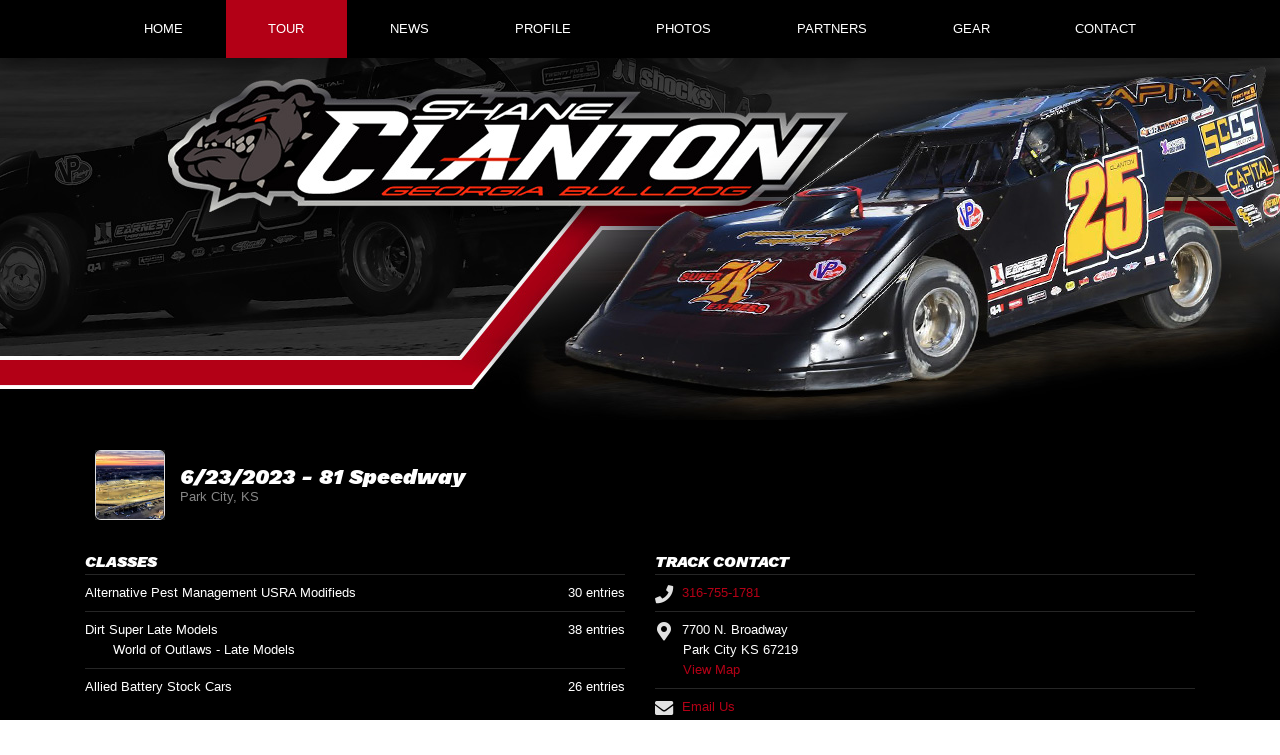

--- FILE ---
content_type: text/html; charset=utf-8
request_url: https://www.shaneclanton25.com/schedules/event/434367
body_size: 9286
content:


<!DOCTYPE html>

<html lang="en">
<head>
    


    <meta name="viewport" content="width=device-width, initial-scale=1" />
    <title>
Shane Clanton    </title>

        <link href="https://dy5vgx5yyjho5.cloudfront.net/v1/siteresources/10016/v3/favicon.ico" rel="shortcut icon" type="image-xicon">





<link href="//cdn.myracepass.com/v1/siteresources/23240/v1/img/favicon.ico" rel="shortcut icon" type="image-xicon" />
<link rel="apple-touch-icon" href="https://cdn.myracepass.com/images/v2/s129x129-qL4J6vhQ8O9g5x688692.jpg" />
<meta name="viewport" content="width=device-width, initial-scale=1">

<link rel="stylesheet" href="//cdn.myracepass.com/v1/assets/bootstrap-4.4.1-dist/css/bootstrap.min.css"/>
<link rel="stylesheet" href="//dy5vgx5yyjho5.cloudfront.net/v1/assets/plugins/fontawesome-pro-5.15.4-web/css/all.min.css"/>
<link rel="stylesheet" href="//cdn.myracepass.com/v1/css/plugins/fontello/css/mrpicon.css?v=002"/>
<link rel="stylesheet" href="//cdn.myracepass.com/v1/siteresources/framework/css/components.css"/>
<link href="//cdn.myracepass.com/v1/assets/blueimp-2.38.0/css/blueimp-gallery.min.css" rel="stylesheet"/>
<link rel="stylesheet" href="//cdn.myracepass.com/v1/siteresources/framework/css/responsive-base.css"/>


<script src="https://ajax.googleapis.com/ajax/libs/jquery/3.5.1/jquery.min.js"></script>
<script src="https://cdnjs.cloudflare.com/ajax/libs/popper.js/1.14.7/umd/popper.min.js" integrity="sha384-UO2eT0CpHqdSJQ6hJty5KVphtPhzWj9WO1clHTMGa3JDZwrnQq4sF86dIHNDz0W1" crossorigin="anonymous"></script>
<script type="text/javascript" src="https://s7.addthis.com/js/300/addthis_widget.js#pubid=ra-517804ba5eea584c"></script>
<script src="https://stackpath.bootstrapcdn.com/bootstrap/4.5.0/js/bootstrap.min.js" integrity="sha384-OgVRvuATP1z7JjHLkuOU7Xw704+h835Lr+6QL9UvYjZE3Ipu6Tp75j7Bh/kR0JKI" crossorigin="anonymous"></script>
<script src="//cdn.myracepass.com/v1/assets/blueimp-2.38.0/js/blueimp-gallery.min.js" type="text/javascript"></script>
<script src="//cdn.myracepass.com/v1/javascript/v1/plugins/50-countdown.js" type="text/javascript"></script>
<script src="//cdn.myracepass.com/v1/siteresources/framework/js/components.js" type="text/javascript"></script>
<script src="//cdn.myracepass.com/v1/siteresources/framework/js/responsive-base.js" type="text/javascript"></script>

<link href='//cdn.myracepass.com/v1/siteresources/css/23240/v1/layoutcss.css?gen=20260118130616' rel='stylesheet' type='text/css' media="screen" />
<link href='' rel='stylesheet' type='text/css' media="screen" />
<link href='//cdn.myracepass.com/v1/siteresources/css/23240/v1/customcss.css?gen=20260118130616' rel='stylesheet' type='text/css' media="screen" />
	<link href='//cdn.myracepass.com/v1/siteresources/css/23240/v1/printcss.css?gen=20260118130616' rel='stylesheet' type='text/css' media="print" />

<script type="text/javascript" src="//cdn.myracepass.com/v1/siteresources/javascript/23240/v1/layoutjavascript.js?gen=20260118130616"></script>
<script type="text/javascript" src="//cdn.myracepass.com/v1/siteresources/javascript/23240/v1/customjavascript.js?gen=20260118130616"></script>    

    

<!-- Google tag (gtag.js) GA4STREAM --><script async src="https://www.googletagmanager.com/gtag/js?id=G-MJ1G79FKSS"></script><script>window.dataLayer = window.dataLayer || [];function gtag(){dataLayer.push(arguments);}gtag('js', new Date());gtag('config', 'G-MJ1G79FKSS');</script><!-- Global site tag (gtag.js) - Google Analytics -->
<script async src="https://www.googletagmanager.com/gtag/js?id=UA-118920215-83"></script>
<script>
  window.dataLayer = window.dataLayer || [];
  function gtag(){dataLayer.push(arguments);}
  gtag('js', new Date());

  gtag('config', 'UA-118920215-83');
</script>

</head>



<body class="scheduleBody">
    <!--Heading for MVC Printables-->
    <h3 class="d-none d-print-block mrp-print-title">Shane Clanton</h3>

    <a href="https://rvbvm0h9xk.execute-api.us-east-1.amazonaws.com/ProdStage" rel="nofollow" style="display: none;" aria-hidden="true">API Access Settings</a>

    <div id="mainWrapper">
	
	<div id="navTop">
	
	<div class="container-xl">
		<div class="row">
			<div class="col">
				
				<a id="logo" href="/">Shane Clanton</a>
				
			</div>
		</div>
	</div>
	
</div>

<div id="navBar">
	<nav class="navbar navbar-expand-lg mrpNav p-0 fixed-top">
	<div class="container-xl">
		
			<button class="navbar-toggler collapsed mrp-shadow-custom" type="button" data-toggle="collapse" data-target="#mrpNav" aria-controls="mrpNav" aria-expanded="false" aria-label="Toggle navigation">
				<span class="icon-bar top-bar"></span>
				<span class="icon-bar middle-bar"></span>
				<span class="icon-bar bottom-bar"></span>
			</button>
		
		
		<div id="mrpNav" class="collapse navbar-collapse mrp-shadow-custom px-3">
			<ul class="navbar-nav flex-fill">
				
				<li class="nav-item flex-fill homeNav"><a class="nav-link" href="/">Home</a></li>
<li class="nav-item flex-fill scheduleNav"><a class="nav-link" href="/schedules/">Tour</a></li>
<li class="nav-item flex-fill pressNav"><a class="nav-link" href="/press/">News</a></li>
<li class="nav-item flex-fill bioNav"><a class="nav-link" href="/about/">Profile</a></li>
<li class="nav-item flex-fill galleryNav"><a class="nav-link" href="/gallery/">Photos</a></li>
<li class="nav-item flex-fill sponsorNav"><a class="nav-link" href="/sponsors/">Partners</a></li>
<li class="nav-item flex-fill merchNav"><a class="nav-link" href="https://www.gottarace.com/collections/shane-clanton" target="_blank">Gear</a></li>
<li class="nav-item flex-fill contactNav"><a class="nav-link" href="/contact/">Contact</a></li>
				
			</ul>
		</div>
		
	</div>
</nav>
</div>
	
	<div id="mainBox">
		<div class="container-lg">
			
			<div class="row">
				<div id="mainContent" class="col">
					
					<div id="mrpAccount" class="p-3 mrp-shaded mrp-rounded-4 mrp-shadow mrp-container mb-4 text-sm-right text-center">
						<div id="mrpShop"><span id='cartFeedTotal'>$0.00</span><span id='cartFeedButton'><a href='/shopping/cart.aspx'>Cart (0)</a></span></div>
					</div>
					

    

<section><div class="mrp-rowCardWrap-noAction mrp-rowCardWrap"><div class="mrp-rowCard"><div class="mrp-rowCardImage"><img alt="6/23/2023 - 81 Speedway" src="https://cdn.myracepass.com/images/v2/profile-J6s4gAyP95nCjx1070714.jpg"></img></div><div class="mrp-truncate mrp-rowCardInfo"><h3>6/23/2023 - 81 Speedway</h3><p class="text-muted">Park City, KS</p></div></div></div></section><section></section><section><div class="row"><div class="d-md-block col-md-6"><section><header class="mrp-heading clearfix"><h4>Classes</h4></header><ul class="mrp-iconDetails"><li>Alternative Pest Management USRA Modifieds<span class="float-right">30 entries</span></li><li>Dirt Super Late Models<span class="float-right">38 entries</span><ul><li>World of Outlaws - Late Models</li></ul></li><li>Allied Battery Stock Cars<span class="float-right">26 entries</span></li></ul></section></div><div class="d-md-block col-md-6"><section><header class="mrp-heading clearfix"><h4>Track Contact</h4></header><ul class="mb-0 mrp-iconDetails"><li><a href="tel:316-755-1781"><i class="fas fa-phone fa-fw"></i> 316-755-1781</a></li><li><i class="fas fa-map-marker-alt fa-fw"></i> 7700 N. Broadway<ul><li>Park City KS 67219</li><li><a href="http://maps.google.com/maps?t=k&amp;q=loc:37.823413+-97.338009" target="_blank">View Map</a></li></ul></li><li><a href="mailto:katis@foe.enterprises"><i class="fas fa-envelope fa-fw"></i> Email Us</a></li><li><a href="http://81speedway.com/" target="_blank"><i class="mrpicon mrpicon-external-link fa-fw"></i> Visit Website</a></li></ul>

</section></div></div></section><section><div class="row"><div class="d-md-block col-md-6"><div class="mrp-rounded-4 border mrp-container"><div class="mrp-rowCardWrap-noAction mrp-rowCardWrap-small mrp-rowCardWrap mb-0"><div class="mrp-rowCard"><div class="mrp-rowCardImage"><a href="https://dirtvision.vhx.tv/videos/6-23-23-81-speedway"><img alt="Available on DIRTVision" src="https://cdn.myracepass.com/images/v3/s256x256-aH7G5xyE2I3x645000.jpg"></img></a></div><div class="mrp-truncate mrp-rowCardInfo"><h3><a href="https://dirtvision.vhx.tv/videos/6-23-23-81-speedway">Available on DIRTVision</a></h3></div></div></div></div></div><div class="d-md-block col-md-6"><div class="mrp-rounded-4 border mrp-container"><div class="mrp-rowCardWrap-noAction mrp-rowCardWrap-small mrp-rowCardWrap mb-0"><div class="mrp-rowCard"><div class="mrp-rowCardImage"><a href="https://www.dirtvision.com/videos/6-23-23-81-speedway?_gl=1*1wton1*_ga*MTM3ODkwMDEwMC4xNjM2OTkzMTQ0*_ga_PDZJ6SE3BW*MTY4NzU0NzI4MC41OS4xLjE2ODc1NDcyODEuNTkuMC4w"><img alt="Available on DIRTVision" src="https://cdn.myracepass.com/images/v3/s256x256-aH7G5xyE2I3x645000.jpg"></img></a></div><div class="mrp-truncate mrp-rowCardInfo"><h3><a href="https://www.dirtvision.com/videos/6-23-23-81-speedway?_gl=1*1wton1*_ga*MTM3ODkwMDEwMC4xNjM2OTkzMTQ0*_ga_PDZJ6SE3BW*MTY4NzU0NzI4MC41OS4xLjE2ODc1NDcyODEuNTkuMC4w">Available on DIRTVision</a></h3></div></div></div></div></div></div></section><section><h4>News</h4>    <article class="mrp-news-article">
            <a href="/press/2023/article/135477" title="Podium finish in World of Outlaws stop at Off Road Speedway">
                <img src="https://cdn.myracepass.com/images/v2/s1136x640-iQ28tXzV97uTF4ax837441.jpg" alt="Off Road Speedway (Norfolk, NE) – World of Outlaws Case Late Model Series – Norfolk Showdown – June 25th, 2023. (Jacy Norgaard Photography)"/>
            </a>

        <section>
            <header class="mrp-heading clearfix"><h5><a href="/press/2023/article/135477" target="_self">Podium finish in World of Outlaws stop at Off Road Speedway</a></h5></header>

            <p>Kicking off the World of Outlaws Case Late Model Series Northern Swing, Shane Clanton entered his Skyline Motorsports No. 25 into competition at 81 Speedway (Park City, Kan.) on Friday afternoon for...</p>
        </section>
    </article>
</section>    <p class="text-center">
        <a class="d-print-none btn btn-outline-default" href="https://www.myracepass.com/events/434367" target="_blank">Full Event Information on MyRacePass</a>
    </p>

<section><div class="mrp-rounded-4 border mrp-container"><h2>Competitor Overview</h2>            <hr />
<div class="mrp-rowCardWrap-noAction mrp-rowCardWrap border-bottom-0"><div class="mrp-rowCard"><div class="mrp-rowCardImage"><img alt="Shane Clanton" src="https://cdn.myracepass.com/images/v2/mini-D9twM7Q2g4uEx566166.jpg"></img></div><div class="mrp-truncate mrp-rowCardInfo"><h3>Shane Clanton</h3><p class="text-muted">Zebulon, GA</p></div></div></div>                    <table class="table table-hover table-sm mb-0">
                        <thead>
                            <tr>
                                <th class="border-top-0">
                                    Dirt Super Late Models
                                </th>
                                <th style="width:70px;" class="text-right border-top-0">
                                    Start
                                </th>
                                <th style="width:70px;" class="text-right border-top-0">
                                    Finish
                                </th>
                                <th style="width:50px;" class="text-right border-top-0 d-none d-sm-table-cell">
                                    +/-
                                </th>
                            </tr>
                        </thead>
                        <tbody>
                                <tr>
                                    <td>
                                        Case Construction Feature 2
                                    </td>
                                    <td class="text-right">
7                                    </td>
                                    <td class="text-right">
                                        8
                                    </td>
                                    <td class="text-right d-none d-sm-table-cell">
                                        -1
                                    </td>
                                </tr>
                                <tr>
                                    <td>
                                        Group B Qualifying
                                    </td>
                                    <td class="text-right">
16.556                                    </td>
                                    <td class="text-right">
                                        7
                                    </td>
                                    <td class="text-right d-none d-sm-table-cell">
                                        11
                                    </td>
                                </tr>
                                <tr>
                                    <td>
                                        Hot Laps
                                    </td>
                                    <td class="text-right">
16.815                                    </td>
                                    <td class="text-right">
                                        4
                                    </td>
                                    <td class="text-right d-none d-sm-table-cell">
                                        33
                                    </td>
                                </tr>
                        </tbody>
                    </table>
</div></section>
<section class="mt-5"><h2>Dirt Super Late Models</h2><header class="mrp-heading clearfix"><span class="float-right ml-2">25 Laps</span><h4>Case Construction Feature 1</h4></header>                                    <table class="table table-sm table-hover">
                                        <thead>
                                            <tr>
                                                <th style="width:55px;" class="border-top-0">Finish</th>
                                                <th style="width:55px;" class="border-top-0">Start</th>
                                                <th style="width:40px;" class="text-right border-top-0">#</th>

                                                <th class="border-top-0" colspan="2">Competitor</th>

                                                <th class="border-top-0 d-none d-sm-table-cell">Hometown</th>

                                                    <th class="border-top-0 text-right">+/-</th>
                                            </tr>
                                        </thead>

                                        <tbody>
                                                <tr class="">
                                                    <td>
                                                        1
                                                    </td>
                                                    <td>
                                                        2
                                                    </td>
                                                    <td class="text-right">
                                                        B5
                                                    </td>
                                                    <td style="width:35px;" class="pr-0">
<a href="https://www.myracepass.com/drivers/17375" target="_blank"><img alt="Brandon Sheppard" class="mrp-rounded-4 mw-100" src="https://cdn.myracepass.com/images/v7/mini-fW25vAN4r3aKgx824072.jpg"></img></a>                                                    </td>
                                                    <td class="pl-2">
                                                            <a href="https://www.myracepass.com/drivers/17375" target="_blank" class="mrp-hover-icon">
                                                                Brandon Sheppard <i aria-hidden="true" class="mrpicon mrpicon-external-link"></i>
                                                            </a>
                                                            <small class="d-sm-none d-block">
                                                                New Berlin, IL
                                                            </small>
                                                    </td>
                                                    <td class="d-none d-sm-table-cell">
                                                        New Berlin, IL
                                                    </td>

                                                        <td class="text-right">
                                                            1
                                                        </td>
                                                </tr>
                                                <tr class="">
                                                    <td>
                                                        2
                                                    </td>
                                                    <td>
                                                        3
                                                    </td>
                                                    <td class="text-right">
                                                        19R
                                                    </td>
                                                    <td style="width:35px;" class="pr-0">
<a href="https://www.myracepass.com/drivers/37033" target="_blank"><img alt="Ryan Gustin" class="mrp-rounded-4 mw-100" src="https://cdn.myracepass.com/images/v2/mini-E3yeM5L7k8qFnx1063084.jpg"></img></a>                                                    </td>
                                                    <td class="pl-2">
                                                            <a href="https://www.myracepass.com/drivers/37033" target="_blank" class="mrp-hover-icon">
                                                                Ryan Gustin <i aria-hidden="true" class="mrpicon mrpicon-external-link"></i>
                                                            </a>
                                                            <small class="d-sm-none d-block">
                                                                Marshalltown, IA
                                                            </small>
                                                    </td>
                                                    <td class="d-none d-sm-table-cell">
                                                        Marshalltown, IA
                                                    </td>

                                                        <td class="text-right">
                                                            1
                                                        </td>
                                                </tr>
                                                <tr class="">
                                                    <td>
                                                        3
                                                    </td>
                                                    <td>
                                                        1
                                                    </td>
                                                    <td class="text-right">
                                                        40B
                                                    </td>
                                                    <td style="width:35px;" class="pr-0">
<a href="https://www.myracepass.com/drivers/54016" target="_blank"><img alt="Kyle Bronson" class="mrp-rounded-4 mw-100" src="https://cdn.myracepass.com/images/v2/mini-hA98jTB2erC37x565968.jpg"></img></a>                                                    </td>
                                                    <td class="pl-2">
                                                            <a href="https://www.myracepass.com/drivers/54016" target="_blank" class="mrp-hover-icon">
                                                                Kyle Bronson <i aria-hidden="true" class="mrpicon mrpicon-external-link"></i>
                                                            </a>
                                                            <small class="d-sm-none d-block">
                                                                Brandon, FL
                                                            </small>
                                                    </td>
                                                    <td class="d-none d-sm-table-cell">
                                                        Brandon, FL
                                                    </td>

                                                        <td class="text-right">
                                                            -2
                                                        </td>
                                                </tr>
                                                <tr class="">
                                                    <td>
                                                        4
                                                    </td>
                                                    <td>
                                                        7
                                                    </td>
                                                    <td class="text-right">
                                                        3S
                                                    </td>
                                                    <td style="width:35px;" class="pr-0">
<a href="https://www.myracepass.com/drivers/19785" target="_blank"><img alt="Brian Shirley" class="mrp-rounded-4 mw-100" src="https://cdn.myracepass.com/images/v2/mini-N4t2eIrC69oRjAx565974.jpg"></img></a>                                                    </td>
                                                    <td class="pl-2">
                                                            <a href="https://www.myracepass.com/drivers/19785" target="_blank" class="mrp-hover-icon">
                                                                Brian Shirley <i aria-hidden="true" class="mrpicon mrpicon-external-link"></i>
                                                            </a>
                                                            <small class="d-sm-none d-block">
                                                                Chatham, IL
                                                            </small>
                                                    </td>
                                                    <td class="d-none d-sm-table-cell">
                                                        Chatham, IL
                                                    </td>

                                                        <td class="text-right">
                                                            3
                                                        </td>
                                                </tr>
                                                <tr class="">
                                                    <td>
                                                        5
                                                    </td>
                                                    <td>
                                                        8
                                                    </td>
                                                    <td class="text-right">
                                                        44
                                                    </td>
                                                    <td style="width:35px;" class="pr-0">
<a href="https://www.myracepass.com/drivers/51763" target="_blank"><img alt="Chris Madden" class="mrp-rounded-4 mw-100" src="https://cdn.myracepass.com/images/v3/mini-C4e6iLY8sdA7Ox699872.jpg"></img></a>                                                    </td>
                                                    <td class="pl-2">
                                                            <a href="https://www.myracepass.com/drivers/51763" target="_blank" class="mrp-hover-icon">
                                                                Chris Madden <i aria-hidden="true" class="mrpicon mrpicon-external-link"></i>
                                                            </a>
                                                            <small class="d-sm-none d-block">
                                                                Gray Court, SC
                                                            </small>
                                                    </td>
                                                    <td class="d-none d-sm-table-cell">
                                                        Gray Court, SC
                                                    </td>

                                                        <td class="text-right">
                                                            3
                                                        </td>
                                                </tr>
                                                <tr class="">
                                                    <td>
                                                        6
                                                    </td>
                                                    <td>
                                                        11
                                                    </td>
                                                    <td class="text-right">
                                                        174
                                                    </td>
                                                    <td style="width:35px;" class="pr-0">
<a href="https://www.myracepass.com/drivers/37785" target="_blank"><img alt="Ethan Dotson" class="mrp-rounded-4 mw-100" src="https://cdn.myracepass.com/images/v2/mini-rL56bQaK23pSfB9x904874.jpg"></img></a>                                                    </td>
                                                    <td class="pl-2">
                                                            <a href="https://www.myracepass.com/drivers/37785" target="_blank" class="mrp-hover-icon">
                                                                Ethan Dotson <i aria-hidden="true" class="mrpicon mrpicon-external-link"></i>
                                                            </a>
                                                            <small class="d-sm-none d-block">
                                                                Bakersfield, CA
                                                            </small>
                                                    </td>
                                                    <td class="d-none d-sm-table-cell">
                                                        Bakersfield, CA
                                                    </td>

                                                        <td class="text-right">
                                                            5
                                                        </td>
                                                </tr>
                                                <tr class="">
                                                    <td>
                                                        7
                                                    </td>
                                                    <td>
                                                        9
                                                    </td>
                                                    <td class="text-right">
                                                        1ST
                                                    </td>
                                                    <td style="width:35px;" class="pr-0">
<a href="https://www.myracepass.com/drivers/47542" target="_blank"><img alt="Johnny Scott" class="mrp-rounded-4 mw-100" src="https://cdn.myracepass.com/images/v2/mini-V8aoX9J2mfQ7Gx566152.jpg"></img></a>                                                    </td>
                                                    <td class="pl-2">
                                                            <a href="https://www.myracepass.com/drivers/47542" target="_blank" class="mrp-hover-icon">
                                                                Johnny Scott <i aria-hidden="true" class="mrpicon mrpicon-external-link"></i>
                                                            </a>
                                                            <small class="d-sm-none d-block">
                                                                Las Cruces, NM
                                                            </small>
                                                    </td>
                                                    <td class="d-none d-sm-table-cell">
                                                        Las Cruces, NM
                                                    </td>

                                                        <td class="text-right">
                                                            2
                                                        </td>
                                                </tr>
                                                <tr class="">
                                                    <td>
                                                        8
                                                    </td>
                                                    <td>
                                                        5
                                                    </td>
                                                    <td class="text-right">
                                                        54
                                                    </td>
                                                    <td style="width:35px;" class="pr-0">
<a href="https://www.myracepass.com/drivers/51518" target="_blank"><img alt="David Breazeale" class="mrp-rounded-4 mw-100" src="https://cdn.myracepass.com/images/v2/mini-U5m4wAC6bcx566600.jpg"></img></a>                                                    </td>
                                                    <td class="pl-2">
                                                            <a href="https://www.myracepass.com/drivers/51518" target="_blank" class="mrp-hover-icon">
                                                                David Breazeale <i aria-hidden="true" class="mrpicon mrpicon-external-link"></i>
                                                            </a>
                                                            <small class="d-sm-none d-block">
                                                                Four Corners, MS
                                                            </small>
                                                    </td>
                                                    <td class="d-none d-sm-table-cell">
                                                        Four Corners, MS
                                                    </td>

                                                        <td class="text-right">
                                                            -3
                                                        </td>
                                                </tr>
                                                <tr class="">
                                                    <td>
                                                        9
                                                    </td>
                                                    <td>
                                                        14
                                                    </td>
                                                    <td class="text-right">
                                                        60
                                                    </td>
                                                    <td style="width:35px;" class="pr-0">
<a href="https://www.myracepass.com/drivers/19753" target="_blank"><img alt="Kip Hughes" class="mrp-rounded-4 mw-100" src="https://cdn.myracepass.com/images/v2/mini-W6taZ42oQT5x776633.jpg"></img></a>                                                    </td>
                                                    <td class="pl-2">
                                                            <a href="https://www.myracepass.com/drivers/19753" target="_blank" class="mrp-hover-icon">
                                                                Kip Hughes <i aria-hidden="true" class="mrpicon mrpicon-external-link"></i>
                                                            </a>
                                                            <small class="d-sm-none d-block">
                                                                Enid, OK
                                                            </small>
                                                    </td>
                                                    <td class="d-none d-sm-table-cell">
                                                        Enid, OK
                                                    </td>

                                                        <td class="text-right">
                                                            5
                                                        </td>
                                                </tr>
                                                <tr class="">
                                                    <td>
                                                        10
                                                    </td>
                                                    <td>
                                                        10
                                                    </td>
                                                    <td class="text-right">
                                                        04
                                                    </td>
                                                    <td style="width:35px;" class="pr-0">
<a href="https://www.myracepass.com/drivers/37721" target="_blank"><img alt="Tad Pospisil" class="mrp-rounded-4 mw-100" src="https://cdn.myracepass.com/images/v2/mini-sI86pOQ9v4eTL2ix465578.jpg"></img></a>                                                    </td>
                                                    <td class="pl-2">
                                                            <a href="https://www.myracepass.com/drivers/37721" target="_blank" class="mrp-hover-icon">
                                                                Tad Pospisil <i aria-hidden="true" class="mrpicon mrpicon-external-link"></i>
                                                            </a>
                                                            <small class="d-sm-none d-block">
                                                                Norfolk, NE
                                                            </small>
                                                    </td>
                                                    <td class="d-none d-sm-table-cell">
                                                        Norfolk, NE
                                                    </td>

                                                        <td class="text-right">
                                                            -
                                                        </td>
                                                </tr>
                                                <tr class="">
                                                    <td>
                                                        11
                                                    </td>
                                                    <td>
                                                        6
                                                    </td>
                                                    <td class="text-right">
                                                        99
                                                    </td>
                                                    <td style="width:35px;" class="pr-0">
<a href="https://www.myracepass.com/drivers/57355" target="_blank"><img alt="Jesse Sobbing" class="mrp-rounded-4 mw-100" src="//cdn.myracepass.com/v1/images/placeholders/s_placeholder.png"></img></a>                                                    </td>
                                                    <td class="pl-2">
                                                            <a href="https://www.myracepass.com/drivers/57355" target="_blank" class="mrp-hover-icon">
                                                                Jesse Sobbing <i aria-hidden="true" class="mrpicon mrpicon-external-link"></i>
                                                            </a>
                                                            <small class="d-sm-none d-block">
                                                                Malvern, IA
                                                            </small>
                                                    </td>
                                                    <td class="d-none d-sm-table-cell">
                                                        Malvern, IA
                                                    </td>

                                                        <td class="text-right">
                                                            -5
                                                        </td>
                                                </tr>
                                                <tr class="">
                                                    <td>
                                                        12
                                                    </td>
                                                    <td>
                                                        13
                                                    </td>
                                                    <td class="text-right">
                                                        B1
                                                    </td>
                                                    <td style="width:35px;" class="pr-0">
<a href="https://www.myracepass.com/drivers/38630" target="_blank"><img alt="Brent Larson" class="mrp-rounded-4 mw-100" src="https://cdn.myracepass.com/images/v2/mini-H8w9jBsG6Q3x566154.jpg"></img></a>                                                    </td>
                                                    <td class="pl-2">
                                                            <a href="https://www.myracepass.com/drivers/38630" target="_blank" class="mrp-hover-icon">
                                                                Brent Larson <i aria-hidden="true" class="mrpicon mrpicon-external-link"></i>
                                                            </a>
                                                            <small class="d-sm-none d-block">
                                                                Lake Elmo, MN
                                                            </small>
                                                    </td>
                                                    <td class="d-none d-sm-table-cell">
                                                        Lake Elmo, MN
                                                    </td>

                                                        <td class="text-right">
                                                            1
                                                        </td>
                                                </tr>
                                                <tr class="">
                                                    <td>
                                                        13
                                                    </td>
                                                    <td>
                                                        15
                                                    </td>
                                                    <td class="text-right">
                                                        B1X
                                                    </td>
                                                    <td style="width:35px;" class="pr-0">
<a href="https://www.myracepass.com/drivers/65692" target="_blank"><img alt="Dustin Bolster" class="mrp-rounded-4 mw-100" src="https://cdn.myracepass.com/images/v2/mini-D7etU68rQmZ34vOx854170.jpg"></img></a>                                                    </td>
                                                    <td class="pl-2">
                                                            <a href="https://www.myracepass.com/drivers/65692" target="_blank" class="mrp-hover-icon">
                                                                Dustin Bolster <i aria-hidden="true" class="mrpicon mrpicon-external-link"></i>
                                                            </a>
                                                            <small class="d-sm-none d-block">
                                                                Belle Plaine, KS
                                                            </small>
                                                    </td>
                                                    <td class="d-none d-sm-table-cell">
                                                        Belle Plaine, KS
                                                    </td>

                                                        <td class="text-right">
                                                            2
                                                        </td>
                                                </tr>
                                                <tr class="">
                                                    <td>
                                                        14
                                                    </td>
                                                    <td>
                                                        12
                                                    </td>
                                                    <td class="text-right">
                                                        76
                                                    </td>
                                                    <td style="width:35px;" class="pr-0">
<a href="https://www.myracepass.com/drivers/99668" target="_blank"><img alt="Blair Nothdurft" class="mrp-rounded-4 mw-100" src="https://cdn.myracepass.com/images/v2/mini-Y9d8bIgB6N2ikFx566005.jpg"></img></a>                                                    </td>
                                                    <td class="pl-2">
                                                            <a href="https://www.myracepass.com/drivers/99668" target="_blank" class="mrp-hover-icon">
                                                                Blair Nothdurft <i aria-hidden="true" class="mrpicon mrpicon-external-link"></i>
                                                            </a>
                                                            <small class="d-sm-none d-block">
                                                                Renner, SD
                                                            </small>
                                                    </td>
                                                    <td class="d-none d-sm-table-cell">
                                                        Renner, SD
                                                    </td>

                                                        <td class="text-right">
                                                            -2
                                                        </td>
                                                </tr>
                                                <tr class="">
                                                    <td>
                                                        15
                                                    </td>
                                                    <td>
                                                        19
                                                    </td>
                                                    <td class="text-right">
                                                        19M
                                                    </td>
                                                    <td style="width:35px;" class="pr-0">
<a href="https://www.myracepass.com/drivers/132127" target="_blank"><img alt="Colby Moore" class="mrp-rounded-4 mw-100" src="https://cdn.myracepass.com/images/v2/mini-H8g2fZbP3L7c5nGx764446.jpg"></img></a>                                                    </td>
                                                    <td class="pl-2">
                                                            <a href="https://www.myracepass.com/drivers/132127" target="_blank" class="mrp-hover-icon">
                                                                Colby Moore <i aria-hidden="true" class="mrpicon mrpicon-external-link"></i>
                                                            </a>
                                                            <small class="d-sm-none d-block">
                                                                Springtown, TX
                                                            </small>
                                                    </td>
                                                    <td class="d-none d-sm-table-cell">
                                                        Springtown, TX
                                                    </td>

                                                        <td class="text-right">
                                                            4
                                                        </td>
                                                </tr>
                                                <tr class="">
                                                    <td>
                                                        16
                                                    </td>
                                                    <td>
                                                        4
                                                    </td>
                                                    <td class="text-right">
                                                        18
                                                    </td>
                                                    <td style="width:35px;" class="pr-0">
<a href="https://www.myracepass.com/drivers/67582" target="_blank"><img alt="Chase Junghans" class="mrp-rounded-4 mw-100" src="https://cdn.myracepass.com/images/v2/mini-D8u2rZbE65fAG7x773607.jpg"></img></a>                                                    </td>
                                                    <td class="pl-2">
                                                            <a href="https://www.myracepass.com/drivers/67582" target="_blank" class="mrp-hover-icon">
                                                                Chase Junghans <i aria-hidden="true" class="mrpicon mrpicon-external-link"></i>
                                                            </a>
                                                            <small class="d-sm-none d-block">
                                                                Manhattan, KS
                                                            </small>
                                                    </td>
                                                    <td class="d-none d-sm-table-cell">
                                                        Manhattan, KS
                                                    </td>

                                                        <td class="text-right">
                                                            -12
                                                        </td>
                                                </tr>
                                                <tr class="">
                                                    <td>
                                                        17
                                                    </td>
                                                    <td>
                                                        17
                                                    </td>
                                                    <td class="text-right">
                                                        47
                                                    </td>
                                                    <td style="width:35px;" class="pr-0">
<a href="https://www.myracepass.com/drivers/27347" target="_blank"><img alt="Chris Kratzer" class="mrp-rounded-4 mw-100" src="//cdn.myracepass.com/v1/images/placeholders/k_placeholder.png"></img></a>                                                    </td>
                                                    <td class="pl-2">
                                                            <a href="https://www.myracepass.com/drivers/27347" target="_blank" class="mrp-hover-icon">
                                                                Chris Kratzer <i aria-hidden="true" class="mrpicon mrpicon-external-link"></i>
                                                            </a>
                                                            <small class="d-sm-none d-block">
                                                                Haysville, KS
                                                            </small>
                                                    </td>
                                                    <td class="d-none d-sm-table-cell">
                                                        Haysville, KS
                                                    </td>

                                                        <td class="text-right">
                                                            -
                                                        </td>
                                                </tr>
                                                <tr class="">
                                                    <td>
                                                        18
                                                    </td>
                                                    <td>
                                                        16
                                                    </td>
                                                    <td class="text-right">
                                                        229
                                                    </td>
                                                    <td style="width:35px;" class="pr-0">
<a href="https://www.myracepass.com/drivers/65823" target="_blank"><img alt="Damian Patocka" class="mrp-rounded-4 mw-100" src="//cdn.myracepass.com/v1/images/placeholders/p_placeholder.png"></img></a>                                                    </td>
                                                    <td class="pl-2">
                                                            <a href="https://www.myracepass.com/drivers/65823" target="_blank" class="mrp-hover-icon">
                                                                Damian Patocka <i aria-hidden="true" class="mrpicon mrpicon-external-link"></i>
                                                            </a>
                                                            <small class="d-sm-none d-block">
                                                                Enid, OK
                                                            </small>
                                                    </td>
                                                    <td class="d-none d-sm-table-cell">
                                                        Enid, OK
                                                    </td>

                                                        <td class="text-right">
                                                            -2
                                                        </td>
                                                </tr>
                                                <tr class="">
                                                    <td>
                                                        19
                                                    </td>
                                                    <td>
                                                        18
                                                    </td>
                                                    <td class="text-right">
                                                        18B
                                                    </td>
                                                    <td style="width:35px;" class="pr-0">
<a href="https://www.myracepass.com/drivers/89368" target="_blank"><img alt="Bob Bills" class="mrp-rounded-4 mw-100" src="//cdn.myracepass.com/v1/images/placeholders/b_placeholder.png"></img></a>                                                    </td>
                                                    <td class="pl-2">
                                                            <a href="https://www.myracepass.com/drivers/89368" target="_blank" class="mrp-hover-icon">
                                                                Bob Bills <i aria-hidden="true" class="mrpicon mrpicon-external-link"></i>
                                                            </a>
                                                            <small class="d-sm-none d-block">
                                                                Wichita, KS
                                                            </small>
                                                    </td>
                                                    <td class="d-none d-sm-table-cell">
                                                        Wichita, KS
                                                    </td>

                                                        <td class="text-right">
                                                            -1
                                                        </td>
                                                </tr>

                                        </tbody>
                                    </table>
<header class="mrp-heading clearfix"><span class="float-right ml-2">25 Laps</span><h4>Case Construction Feature 2</h4></header>                                    <table class="table table-sm table-hover">
                                        <thead>
                                            <tr>
                                                <th style="width:55px;" class="border-top-0">Finish</th>
                                                <th style="width:55px;" class="border-top-0">Start</th>
                                                <th style="width:40px;" class="text-right border-top-0">#</th>

                                                <th class="border-top-0" colspan="2">Competitor</th>

                                                <th class="border-top-0 d-none d-sm-table-cell">Hometown</th>

                                                    <th class="border-top-0 text-right">+/-</th>
                                            </tr>
                                        </thead>

                                        <tbody>
                                                <tr class="">
                                                    <td>
                                                        1
                                                    </td>
                                                    <td>
                                                        1
                                                    </td>
                                                    <td class="text-right">
                                                        32
                                                    </td>
                                                    <td style="width:35px;" class="pr-0">
<a href="https://www.myracepass.com/drivers/31629" target="_blank"><img alt="Bobby Pierce" class="mrp-rounded-4 mw-100" src="https://cdn.myracepass.com/images/v2/mini-Q9fcP27yUEx1107269.jpg"></img></a>                                                    </td>
                                                    <td class="pl-2">
                                                            <a href="https://www.myracepass.com/drivers/31629" target="_blank" class="mrp-hover-icon">
                                                                Bobby Pierce <i aria-hidden="true" class="mrpicon mrpicon-external-link"></i>
                                                            </a>
                                                            <small class="d-sm-none d-block">
                                                                Oakwood, IL
                                                            </small>
                                                    </td>
                                                    <td class="d-none d-sm-table-cell">
                                                        Oakwood, IL
                                                    </td>

                                                        <td class="text-right">
                                                            -
                                                        </td>
                                                </tr>
                                                <tr class="">
                                                    <td>
                                                        2
                                                    </td>
                                                    <td>
                                                        2
                                                    </td>
                                                    <td class="text-right">
                                                        96V
                                                    </td>
                                                    <td style="width:35px;" class="pr-0">
<a href="https://www.myracepass.com/drivers/37967" target="_blank"><img alt="Tanner English" class="mrp-rounded-4 mw-100" src="https://cdn.myracepass.com/images/v3/mini-A7s8hMiN42zUZ3ox967850.jpg"></img></a>                                                    </td>
                                                    <td class="pl-2">
                                                            <a href="https://www.myracepass.com/drivers/37967" target="_blank" class="mrp-hover-icon">
                                                                Tanner English <i aria-hidden="true" class="mrpicon mrpicon-external-link"></i>
                                                            </a>
                                                            <small class="d-sm-none d-block">
                                                                Benton, KY
                                                            </small>
                                                    </td>
                                                    <td class="d-none d-sm-table-cell">
                                                        Benton, KY
                                                    </td>

                                                        <td class="text-right">
                                                            -
                                                        </td>
                                                </tr>
                                                <tr class="">
                                                    <td>
                                                        3
                                                    </td>
                                                    <td>
                                                        4
                                                    </td>
                                                    <td class="text-right">
                                                        9
                                                    </td>
                                                    <td style="width:35px;" class="pr-0">
<a href="https://www.myracepass.com/drivers/38323" target="_blank"><img alt="Nick Hoffman" class="mrp-rounded-4 mw-100" src="https://cdn.myracepass.com/images/v2/mini-yK27jVdY65nTF8px800455.jpg"></img></a>                                                    </td>
                                                    <td class="pl-2">
                                                            <a href="https://www.myracepass.com/drivers/38323" target="_blank" class="mrp-hover-icon">
                                                                Nick Hoffman <i aria-hidden="true" class="mrpicon mrpicon-external-link"></i>
                                                            </a>
                                                            <small class="d-sm-none d-block">
                                                                Mooresville, NC
                                                            </small>
                                                    </td>
                                                    <td class="d-none d-sm-table-cell">
                                                        Mooresville, NC
                                                    </td>

                                                        <td class="text-right">
                                                            1
                                                        </td>
                                                </tr>
                                                <tr class="">
                                                    <td>
                                                        4
                                                    </td>
                                                    <td>
                                                        3
                                                    </td>
                                                    <td class="text-right">
                                                        28
                                                    </td>
                                                    <td style="width:35px;" class="pr-0">
<a href="https://www.myracepass.com/drivers/19791" target="_blank"><img alt="Dennis Erb Jr" class="mrp-rounded-4 mw-100" src="https://cdn.myracepass.com/images/v2/mini-M7k8qXY2i6fx565985.jpg"></img></a>                                                    </td>
                                                    <td class="pl-2">
                                                            <a href="https://www.myracepass.com/drivers/19791" target="_blank" class="mrp-hover-icon">
                                                                Dennis Erb Jr <i aria-hidden="true" class="mrpicon mrpicon-external-link"></i>
                                                            </a>
                                                            <small class="d-sm-none d-block">
                                                                Carpentersville, IL
                                                            </small>
                                                    </td>
                                                    <td class="d-none d-sm-table-cell">
                                                        Carpentersville, IL
                                                    </td>

                                                        <td class="text-right">
                                                            -1
                                                        </td>
                                                </tr>
                                                <tr class="">
                                                    <td>
                                                        5
                                                    </td>
                                                    <td>
                                                        5
                                                    </td>
                                                    <td class="text-right">
                                                        97
                                                    </td>
                                                    <td style="width:35px;" class="pr-0">
<a href="https://www.myracepass.com/drivers/50213" target="_blank"><img alt="Cade Dillard" class="mrp-rounded-4 mw-100" src="https://cdn.myracepass.com/images/v2/mini-Z4dpL7B2owT53mFx700376.jpg"></img></a>                                                    </td>
                                                    <td class="pl-2">
                                                            <a href="https://www.myracepass.com/drivers/50213" target="_blank" class="mrp-hover-icon">
                                                                Cade Dillard <i aria-hidden="true" class="mrpicon mrpicon-external-link"></i>
                                                            </a>
                                                            <small class="d-sm-none d-block">
                                                                Robeline, LA
                                                            </small>
                                                    </td>
                                                    <td class="d-none d-sm-table-cell">
                                                        Robeline, LA
                                                    </td>

                                                        <td class="text-right">
                                                            -
                                                        </td>
                                                </tr>
                                                <tr class="">
                                                    <td>
                                                        6
                                                    </td>
                                                    <td>
                                                        9
                                                    </td>
                                                    <td class="text-right">
                                                        11
                                                    </td>
                                                    <td style="width:35px;" class="pr-0">
<a href="https://www.myracepass.com/drivers/37985" target="_blank"><img alt="Gordy Gundaker" class="mrp-rounded-4 mw-100" src="https://cdn.myracepass.com/images/v3/mini-C2a8zNfD4Q7q3vx699875.jpg"></img></a>                                                    </td>
                                                    <td class="pl-2">
                                                            <a href="https://www.myracepass.com/drivers/37985" target="_blank" class="mrp-hover-icon">
                                                                Gordy Gundaker <i aria-hidden="true" class="mrpicon mrpicon-external-link"></i>
                                                            </a>
                                                            <small class="d-sm-none d-block">
                                                                St. Charles, MO
                                                            </small>
                                                    </td>
                                                    <td class="d-none d-sm-table-cell">
                                                        St. Charles, MO
                                                    </td>

                                                        <td class="text-right">
                                                            3
                                                        </td>
                                                </tr>
                                                <tr class="">
                                                    <td>
                                                        7
                                                    </td>
                                                    <td>
                                                        6
                                                    </td>
                                                    <td class="text-right">
                                                        28S
                                                    </td>
                                                    <td style="width:35px;" class="pr-0">
<a href="https://www.myracepass.com/drivers/75939" target="_blank"><img alt="Dustin Sorensen" class="mrp-rounded-4 mw-100" src="https://cdn.myracepass.com/images/v2/mini-R2u6cVpB9Fx667227.jpg"></img></a>                                                    </td>
                                                    <td class="pl-2">
                                                            <a href="https://www.myracepass.com/drivers/75939" target="_blank" class="mrp-hover-icon">
                                                                Dustin Sorensen <i aria-hidden="true" class="mrpicon mrpicon-external-link"></i>
                                                            </a>
                                                            <small class="d-sm-none d-block">
                                                                Rochester, MN
                                                            </small>
                                                    </td>
                                                    <td class="d-none d-sm-table-cell">
                                                        Rochester, MN
                                                    </td>

                                                        <td class="text-right">
                                                            -1
                                                        </td>
                                                </tr>
                                                <tr class="table-info">
                                                    <td>
                                                        8
                                                    </td>
                                                    <td>
                                                        7
                                                    </td>
                                                    <td class="text-right">
                                                        25
                                                    </td>
                                                    <td style="width:35px;" class="pr-0">
<a href="https://www.myracepass.com/drivers/36068" target="_blank"><img alt="Shane Clanton" class="mrp-rounded-4 mw-100" src="https://cdn.myracepass.com/images/v2/mini-D9twM7Q2g4uEx566166.jpg"></img></a>                                                    </td>
                                                    <td class="pl-2">
                                                            <a href="https://www.myracepass.com/drivers/36068" target="_blank" class="mrp-hover-icon">
                                                                Shane Clanton <i aria-hidden="true" class="mrpicon mrpicon-external-link"></i>
                                                            </a>
                                                            <small class="d-sm-none d-block">
                                                                Zebulon, GA
                                                            </small>
                                                    </td>
                                                    <td class="d-none d-sm-table-cell">
                                                        Zebulon, GA
                                                    </td>

                                                        <td class="text-right">
                                                            -1
                                                        </td>
                                                </tr>
                                                <tr class="">
                                                    <td>
                                                        9
                                                    </td>
                                                    <td>
                                                        12
                                                    </td>
                                                    <td class="text-right">
                                                        22
                                                    </td>
                                                    <td style="width:35px;" class="pr-0">
<a href="https://www.myracepass.com/drivers/32594" target="_blank"><img alt="Daniel Hilsabeck" class="mrp-rounded-4 mw-100" src="//cdn.myracepass.com/v1/images/placeholders/h_placeholder.png"></img></a>                                                    </td>
                                                    <td class="pl-2">
                                                            <a href="https://www.myracepass.com/drivers/32594" target="_blank" class="mrp-hover-icon">
                                                                Daniel Hilsabeck <i aria-hidden="true" class="mrpicon mrpicon-external-link"></i>
                                                            </a>
                                                            <small class="d-sm-none d-block">
                                                                Earlham, IA
                                                            </small>
                                                    </td>
                                                    <td class="d-none d-sm-table-cell">
                                                        Earlham, IA
                                                    </td>

                                                        <td class="text-right">
                                                            3
                                                        </td>
                                                </tr>
                                                <tr class="">
                                                    <td>
                                                        10
                                                    </td>
                                                    <td>
                                                        10
                                                    </td>
                                                    <td class="text-right">
                                                        7D
                                                    </td>
                                                    <td style="width:35px;" class="pr-0">
<a href="https://www.myracepass.com/drivers/44890" target="_blank"><img alt="Dusty Leonard" class="mrp-rounded-4 mw-100" src="https://cdn.myracepass.com/images/v2/mini-hT62kUyP4I3t8vx807287.jpg"></img></a>                                                    </td>
                                                    <td class="pl-2">
                                                            <a href="https://www.myracepass.com/drivers/44890" target="_blank" class="mrp-hover-icon">
                                                                Dusty Leonard <i aria-hidden="true" class="mrpicon mrpicon-external-link"></i>
                                                            </a>
                                                            <small class="d-sm-none d-block">
                                                                Marysville, KS
                                                            </small>
                                                    </td>
                                                    <td class="d-none d-sm-table-cell">
                                                        Marysville, KS
                                                    </td>

                                                        <td class="text-right">
                                                            -
                                                        </td>
                                                </tr>
                                                <tr class="">
                                                    <td>
                                                        11
                                                    </td>
                                                    <td>
                                                        11
                                                    </td>
                                                    <td class="text-right">
                                                        X
                                                    </td>
                                                    <td style="width:35px;" class="pr-0">
<a href="https://www.myracepass.com/drivers/28252" target="_blank"><img alt="Jacob Magee" class="mrp-rounded-4 mw-100" src="//cdn.myracepass.com/v1/images/placeholders/m_placeholder.png"></img></a>                                                    </td>
                                                    <td class="pl-2">
                                                            <a href="https://www.myracepass.com/drivers/28252" target="_blank" class="mrp-hover-icon">
                                                                Jacob Magee <i aria-hidden="true" class="mrpicon mrpicon-external-link"></i>
                                                            </a>
                                                            <small class="d-sm-none d-block">
                                                                Caney, KS
                                                            </small>
                                                    </td>
                                                    <td class="d-none d-sm-table-cell">
                                                        Caney, KS
                                                    </td>

                                                        <td class="text-right">
                                                            -
                                                        </td>
                                                </tr>
                                                <tr class="">
                                                    <td>
                                                        12
                                                    </td>
                                                    <td>
                                                        8
                                                    </td>
                                                    <td class="text-right">
                                                        30
                                                    </td>
                                                    <td style="width:35px;" class="pr-0">
<a href="https://www.myracepass.com/drivers/34377" target="_blank"><img alt="Todd Cooney" class="mrp-rounded-4 mw-100" src="https://cdn.myracepass.com/images/v2/mini-A8hxL75aFeV2x876221.jpg"></img></a>                                                    </td>
                                                    <td class="pl-2">
                                                            <a href="https://www.myracepass.com/drivers/34377" target="_blank" class="mrp-hover-icon">
                                                                Todd Cooney <i aria-hidden="true" class="mrpicon mrpicon-external-link"></i>
                                                            </a>
                                                            <small class="d-sm-none d-block">
                                                                Des Moines, IA
                                                            </small>
                                                    </td>
                                                    <td class="d-none d-sm-table-cell">
                                                        Des Moines, IA
                                                    </td>

                                                        <td class="text-right">
                                                            -4
                                                        </td>
                                                </tr>
                                                <tr class="">
                                                    <td>
                                                        13
                                                    </td>
                                                    <td>
                                                        14
                                                    </td>
                                                    <td class="text-right">
                                                        92S
                                                    </td>
                                                    <td style="width:35px;" class="pr-0">
<a href="https://www.myracepass.com/drivers/24289" target="_blank"><img alt="Delbert Smith" class="mrp-rounded-4 mw-100" src="//cdn.myracepass.com/v1/images/placeholders/s_placeholder.png"></img></a>                                                    </td>
                                                    <td class="pl-2">
                                                            <a href="https://www.myracepass.com/drivers/24289" target="_blank" class="mrp-hover-icon">
                                                                Delbert Smith <i aria-hidden="true" class="mrpicon mrpicon-external-link"></i>
                                                            </a>
                                                            <small class="d-sm-none d-block">
                                                                Wichita, KS
                                                            </small>
                                                    </td>
                                                    <td class="d-none d-sm-table-cell">
                                                        Wichita, KS
                                                    </td>

                                                        <td class="text-right">
                                                            1
                                                        </td>
                                                </tr>
                                                <tr class="">
                                                    <td>
                                                        14
                                                    </td>
                                                    <td>
                                                        13
                                                    </td>
                                                    <td class="text-right">
                                                        12
                                                    </td>
                                                    <td style="width:35px;" class="pr-0">
<a href="https://www.myracepass.com/drivers/43029" target="_blank"><img alt="Scott Crigler" class="mrp-rounded-4 mw-100" src="//cdn.myracepass.com/v1/images/placeholders/c_placeholder.png"></img></a>                                                    </td>
                                                    <td class="pl-2">
                                                            <a href="https://www.myracepass.com/drivers/43029" target="_blank" class="mrp-hover-icon">
                                                                Scott Crigler <i aria-hidden="true" class="mrpicon mrpicon-external-link"></i>
                                                            </a>
                                                            <small class="d-sm-none d-block">
                                                                Alton, MO
                                                            </small>
                                                    </td>
                                                    <td class="d-none d-sm-table-cell">
                                                        Alton, MO
                                                    </td>

                                                        <td class="text-right">
                                                            -1
                                                        </td>
                                                </tr>
                                                <tr class="">
                                                    <td>
                                                        15
                                                    </td>
                                                    <td>
                                                        15
                                                    </td>
                                                    <td class="text-right">
                                                        14W
                                                    </td>
                                                    <td style="width:35px;" class="pr-0">
<a href="https://www.myracepass.com/drivers/37564" target="_blank"><img alt="Dustin Walker" class="mrp-rounded-4 mw-100" src="https://cdn.myracepass.com/images/v2/mini-xV2P9gaE8Xx579898.jpg"></img></a>                                                    </td>
                                                    <td class="pl-2">
                                                            <a href="https://www.myracepass.com/drivers/37564" target="_blank" class="mrp-hover-icon">
                                                                Dustin Walker <i aria-hidden="true" class="mrpicon mrpicon-external-link"></i>
                                                            </a>
                                                            <small class="d-sm-none d-block">
                                                                Polk, MO
                                                            </small>
                                                    </td>
                                                    <td class="d-none d-sm-table-cell">
                                                        Polk, MO
                                                    </td>

                                                        <td class="text-right">
                                                            -
                                                        </td>
                                                </tr>
                                                <tr class="">
                                                    <td>
                                                        16
                                                    </td>
                                                    <td>
                                                        18
                                                    </td>
                                                    <td class="text-right">
                                                        112
                                                    </td>
                                                    <td style="width:35px;" class="pr-0">
<a href="https://www.myracepass.com/drivers/67196" target="_blank"><img alt="Tyler Smith" class="mrp-rounded-4 mw-100" src="https://cdn.myracepass.com/images/v3/mini-U9v6pNP8y2iFwLx510040.jpg"></img></a>                                                    </td>
                                                    <td class="pl-2">
                                                            <a href="https://www.myracepass.com/drivers/67196" target="_blank" class="mrp-hover-icon">
                                                                Tyler Smith <i aria-hidden="true" class="mrpicon mrpicon-external-link"></i>
                                                            </a>
                                                            <small class="d-sm-none d-block">
                                                                Gibbon, NE
                                                            </small>
                                                    </td>
                                                    <td class="d-none d-sm-table-cell">
                                                        Gibbon, NE
                                                    </td>

                                                        <td class="text-right">
                                                            2
                                                        </td>
                                                </tr>
                                                <tr class="">
                                                    <td>
                                                        17
                                                    </td>
                                                    <td>
                                                        19
                                                    </td>
                                                    <td class="text-right">
                                                        15B
                                                    </td>
                                                    <td style="width:35px;" class="pr-0">
<a href="https://www.myracepass.com/drivers/114501" target="_blank"><img alt="Braxton Berry" class="mrp-rounded-4 mw-100" src="https://cdn.myracepass.com/images/v2/mini-rP9T4i5dKJ7qx970707.jpg"></img></a>                                                    </td>
                                                    <td class="pl-2">
                                                            <a href="https://www.myracepass.com/drivers/114501" target="_blank" class="mrp-hover-icon">
                                                                Braxton Berry <i aria-hidden="true" class="mrpicon mrpicon-external-link"></i>
                                                            </a>
                                                            <small class="d-sm-none d-block">
                                                                Colby, KS
                                                            </small>
                                                    </td>
                                                    <td class="d-none d-sm-table-cell">
                                                        Colby, KS
                                                    </td>

                                                        <td class="text-right">
                                                            2
                                                        </td>
                                                </tr>
                                                <tr class="">
                                                    <td>
                                                        18
                                                    </td>
                                                    <td>
                                                        17
                                                    </td>
                                                    <td class="text-right">
                                                        10
                                                    </td>
                                                    <td style="width:35px;" class="pr-0">
<a href="https://www.myracepass.com/drivers/135266" target="_blank"><img alt="TeeJay Janousek" class="mrp-rounded-4 mw-100" src="//cdn.myracepass.com/v1/images/placeholders/j_placeholder.png"></img></a>                                                    </td>
                                                    <td class="pl-2">
                                                            <a href="https://www.myracepass.com/drivers/135266" target="_blank" class="mrp-hover-icon">
                                                                TeeJay Janousek <i aria-hidden="true" class="mrpicon mrpicon-external-link"></i>
                                                            </a>
                                                            <small class="d-sm-none d-block">
                                                                Hays, KS
                                                            </small>
                                                    </td>
                                                    <td class="d-none d-sm-table-cell">
                                                        Hays, KS
                                                    </td>

                                                        <td class="text-right">
                                                            -1
                                                        </td>
                                                </tr>
                                                <tr class="">
                                                    <td>
                                                        DNS
                                                    </td>
                                                    <td>
                                                        16
                                                    </td>
                                                    <td class="text-right">
                                                        27
                                                    </td>
                                                    <td style="width:35px;" class="pr-0">
<a href="https://www.myracepass.com/drivers/52601" target="_blank"><img alt="Rayce McCord" class="mrp-rounded-4 mw-100" src="https://cdn.myracepass.com/images/v3/mini-aX2O9t3mEzI58x661281.jpg"></img></a>                                                    </td>
                                                    <td class="pl-2">
                                                            <a href="https://www.myracepass.com/drivers/52601" target="_blank" class="mrp-hover-icon">
                                                                Rayce McCord <i aria-hidden="true" class="mrpicon mrpicon-external-link"></i>
                                                            </a>
                                                            <small class="d-sm-none d-block">
                                                                Molt, MT
                                                            </small>
                                                    </td>
                                                    <td class="d-none d-sm-table-cell">
                                                        Molt, MT
                                                    </td>

                                                        <td class="text-right">
                                                            -
                                                        </td>
                                                </tr>

                                        </tbody>
                                    </table>
<header class="mrp-heading clearfix"><span class="float-right ml-2">2 Laps</span><h4>Group A Qualifying</h4></header>                                    <table class="table table-sm table-hover">
                                        <thead>
                                            <tr>
                                                <th style="width:55px;" class="border-top-0">Finish</th>
                                                <th style="width:55px;" class="border-top-0">Start</th>
                                                <th style="width:40px;" class="text-right border-top-0">#</th>

                                                <th class="border-top-0" colspan="2">Competitor</th>

                                                <th class="border-top-0 d-none d-sm-table-cell">Hometown</th>

                                                    <th class="border-top-0 text-right">Time</th>
                                            </tr>
                                        </thead>

                                        <tbody>
                                                <tr class="">
                                                    <td>
                                                        1
                                                    </td>
                                                    <td>
                                                        18
                                                    </td>
                                                    <td class="text-right">
                                                        40B
                                                    </td>
                                                    <td style="width:35px;" class="pr-0">
<a href="https://www.myracepass.com/drivers/54016" target="_blank"><img alt="Kyle Bronson" class="mrp-rounded-4 mw-100" src="https://cdn.myracepass.com/images/v2/mini-hA98jTB2erC37x565968.jpg"></img></a>                                                    </td>
                                                    <td class="pl-2">
                                                            <a href="https://www.myracepass.com/drivers/54016" target="_blank" class="mrp-hover-icon">
                                                                Kyle Bronson <i aria-hidden="true" class="mrpicon mrpicon-external-link"></i>
                                                            </a>
                                                            <small class="d-sm-none d-block">
                                                                Brandon, FL
                                                            </small>
                                                    </td>
                                                    <td class="d-none d-sm-table-cell">
                                                        Brandon, FL
                                                    </td>

                                                        <td class="text-right">
                                                            16.269
                                                        </td>
                                                </tr>
                                                <tr class="">
                                                    <td>
                                                        2
                                                    </td>
                                                    <td>
                                                        4
                                                    </td>
                                                    <td class="text-right">
                                                        B5
                                                    </td>
                                                    <td style="width:35px;" class="pr-0">
<a href="https://www.myracepass.com/drivers/17375" target="_blank"><img alt="Brandon Sheppard" class="mrp-rounded-4 mw-100" src="https://cdn.myracepass.com/images/v7/mini-fW25vAN4r3aKgx824072.jpg"></img></a>                                                    </td>
                                                    <td class="pl-2">
                                                            <a href="https://www.myracepass.com/drivers/17375" target="_blank" class="mrp-hover-icon">
                                                                Brandon Sheppard <i aria-hidden="true" class="mrpicon mrpicon-external-link"></i>
                                                            </a>
                                                            <small class="d-sm-none d-block">
                                                                New Berlin, IL
                                                            </small>
                                                    </td>
                                                    <td class="d-none d-sm-table-cell">
                                                        New Berlin, IL
                                                    </td>

                                                        <td class="text-right">
                                                            16.323
                                                        </td>
                                                </tr>
                                                <tr class="">
                                                    <td>
                                                        3
                                                    </td>
                                                    <td>
                                                        1
                                                    </td>
                                                    <td class="text-right">
                                                        19R
                                                    </td>
                                                    <td style="width:35px;" class="pr-0">
<a href="https://www.myracepass.com/drivers/37033" target="_blank"><img alt="Ryan Gustin" class="mrp-rounded-4 mw-100" src="https://cdn.myracepass.com/images/v2/mini-E3yeM5L7k8qFnx1063084.jpg"></img></a>                                                    </td>
                                                    <td class="pl-2">
                                                            <a href="https://www.myracepass.com/drivers/37033" target="_blank" class="mrp-hover-icon">
                                                                Ryan Gustin <i aria-hidden="true" class="mrpicon mrpicon-external-link"></i>
                                                            </a>
                                                            <small class="d-sm-none d-block">
                                                                Marshalltown, IA
                                                            </small>
                                                    </td>
                                                    <td class="d-none d-sm-table-cell">
                                                        Marshalltown, IA
                                                    </td>

                                                        <td class="text-right">
                                                            16.370
                                                        </td>
                                                </tr>
                                                <tr class="">
                                                    <td>
                                                        4
                                                    </td>
                                                    <td>
                                                        9
                                                    </td>
                                                    <td class="text-right">
                                                        18
                                                    </td>
                                                    <td style="width:35px;" class="pr-0">
<a href="https://www.myracepass.com/drivers/67582" target="_blank"><img alt="Chase Junghans" class="mrp-rounded-4 mw-100" src="https://cdn.myracepass.com/images/v2/mini-D8u2rZbE65fAG7x773607.jpg"></img></a>                                                    </td>
                                                    <td class="pl-2">
                                                            <a href="https://www.myracepass.com/drivers/67582" target="_blank" class="mrp-hover-icon">
                                                                Chase Junghans <i aria-hidden="true" class="mrpicon mrpicon-external-link"></i>
                                                            </a>
                                                            <small class="d-sm-none d-block">
                                                                Manhattan, KS
                                                            </small>
                                                    </td>
                                                    <td class="d-none d-sm-table-cell">
                                                        Manhattan, KS
                                                    </td>

                                                        <td class="text-right">
                                                            16.433
                                                        </td>
                                                </tr>
                                                <tr class="">
                                                    <td>
                                                        5
                                                    </td>
                                                    <td>
                                                        3
                                                    </td>
                                                    <td class="text-right">
                                                        54
                                                    </td>
                                                    <td style="width:35px;" class="pr-0">
<a href="https://www.myracepass.com/drivers/51518" target="_blank"><img alt="David Breazeale" class="mrp-rounded-4 mw-100" src="https://cdn.myracepass.com/images/v2/mini-U5m4wAC6bcx566600.jpg"></img></a>                                                    </td>
                                                    <td class="pl-2">
                                                            <a href="https://www.myracepass.com/drivers/51518" target="_blank" class="mrp-hover-icon">
                                                                David Breazeale <i aria-hidden="true" class="mrpicon mrpicon-external-link"></i>
                                                            </a>
                                                            <small class="d-sm-none d-block">
                                                                Four Corners, MS
                                                            </small>
                                                    </td>
                                                    <td class="d-none d-sm-table-cell">
                                                        Four Corners, MS
                                                    </td>

                                                        <td class="text-right">
                                                            16.441
                                                        </td>
                                                </tr>
                                                <tr class="">
                                                    <td>
                                                        6
                                                    </td>
                                                    <td>
                                                        19
                                                    </td>
                                                    <td class="text-right">
                                                        99
                                                    </td>
                                                    <td style="width:35px;" class="pr-0">
<a href="https://www.myracepass.com/drivers/57355" target="_blank"><img alt="Jesse Sobbing" class="mrp-rounded-4 mw-100" src="//cdn.myracepass.com/v1/images/placeholders/s_placeholder.png"></img></a>                                                    </td>
                                                    <td class="pl-2">
                                                            <a href="https://www.myracepass.com/drivers/57355" target="_blank" class="mrp-hover-icon">
                                                                Jesse Sobbing <i aria-hidden="true" class="mrpicon mrpicon-external-link"></i>
                                                            </a>
                                                            <small class="d-sm-none d-block">
                                                                Malvern, IA
                                                            </small>
                                                    </td>
                                                    <td class="d-none d-sm-table-cell">
                                                        Malvern, IA
                                                    </td>

                                                        <td class="text-right">
                                                            16.445
                                                        </td>
                                                </tr>
                                                <tr class="">
                                                    <td>
                                                        7
                                                    </td>
                                                    <td>
                                                        8
                                                    </td>
                                                    <td class="text-right">
                                                        3S
                                                    </td>
                                                    <td style="width:35px;" class="pr-0">
<a href="https://www.myracepass.com/drivers/19785" target="_blank"><img alt="Brian Shirley" class="mrp-rounded-4 mw-100" src="https://cdn.myracepass.com/images/v2/mini-N4t2eIrC69oRjAx565974.jpg"></img></a>                                                    </td>
                                                    <td class="pl-2">
                                                            <a href="https://www.myracepass.com/drivers/19785" target="_blank" class="mrp-hover-icon">
                                                                Brian Shirley <i aria-hidden="true" class="mrpicon mrpicon-external-link"></i>
                                                            </a>
                                                            <small class="d-sm-none d-block">
                                                                Chatham, IL
                                                            </small>
                                                    </td>
                                                    <td class="d-none d-sm-table-cell">
                                                        Chatham, IL
                                                    </td>

                                                        <td class="text-right">
                                                            16.454
                                                        </td>
                                                </tr>
                                                <tr class="">
                                                    <td>
                                                        8
                                                    </td>
                                                    <td>
                                                        6
                                                    </td>
                                                    <td class="text-right">
                                                        44
                                                    </td>
                                                    <td style="width:35px;" class="pr-0">
<a href="https://www.myracepass.com/drivers/51763" target="_blank"><img alt="Chris Madden" class="mrp-rounded-4 mw-100" src="https://cdn.myracepass.com/images/v3/mini-C4e6iLY8sdA7Ox699872.jpg"></img></a>                                                    </td>
                                                    <td class="pl-2">
                                                            <a href="https://www.myracepass.com/drivers/51763" target="_blank" class="mrp-hover-icon">
                                                                Chris Madden <i aria-hidden="true" class="mrpicon mrpicon-external-link"></i>
                                                            </a>
                                                            <small class="d-sm-none d-block">
                                                                Gray Court, SC
                                                            </small>
                                                    </td>
                                                    <td class="d-none d-sm-table-cell">
                                                        Gray Court, SC
                                                    </td>

                                                        <td class="text-right">
                                                            16.594
                                                        </td>
                                                </tr>
                                                <tr class="">
                                                    <td>
                                                        9
                                                    </td>
                                                    <td>
                                                        12
                                                    </td>
                                                    <td class="text-right">
                                                        1ST
                                                    </td>
                                                    <td style="width:35px;" class="pr-0">
<a href="https://www.myracepass.com/drivers/47542" target="_blank"><img alt="Johnny Scott" class="mrp-rounded-4 mw-100" src="https://cdn.myracepass.com/images/v2/mini-V8aoX9J2mfQ7Gx566152.jpg"></img></a>                                                    </td>
                                                    <td class="pl-2">
                                                            <a href="https://www.myracepass.com/drivers/47542" target="_blank" class="mrp-hover-icon">
                                                                Johnny Scott <i aria-hidden="true" class="mrpicon mrpicon-external-link"></i>
                                                            </a>
                                                            <small class="d-sm-none d-block">
                                                                Las Cruces, NM
                                                            </small>
                                                    </td>
                                                    <td class="d-none d-sm-table-cell">
                                                        Las Cruces, NM
                                                    </td>

                                                        <td class="text-right">
                                                            16.661
                                                        </td>
                                                </tr>
                                                <tr class="">
                                                    <td>
                                                        10
                                                    </td>
                                                    <td>
                                                        15
                                                    </td>
                                                    <td class="text-right">
                                                        04
                                                    </td>
                                                    <td style="width:35px;" class="pr-0">
<a href="https://www.myracepass.com/drivers/37721" target="_blank"><img alt="Tad Pospisil" class="mrp-rounded-4 mw-100" src="https://cdn.myracepass.com/images/v2/mini-sI86pOQ9v4eTL2ix465578.jpg"></img></a>                                                    </td>
                                                    <td class="pl-2">
                                                            <a href="https://www.myracepass.com/drivers/37721" target="_blank" class="mrp-hover-icon">
                                                                Tad Pospisil <i aria-hidden="true" class="mrpicon mrpicon-external-link"></i>
                                                            </a>
                                                            <small class="d-sm-none d-block">
                                                                Norfolk, NE
                                                            </small>
                                                    </td>
                                                    <td class="d-none d-sm-table-cell">
                                                        Norfolk, NE
                                                    </td>

                                                        <td class="text-right">
                                                            16.733
                                                        </td>
                                                </tr>
                                                <tr class="">
                                                    <td>
                                                        11
                                                    </td>
                                                    <td>
                                                        16
                                                    </td>
                                                    <td class="text-right">
                                                        174
                                                    </td>
                                                    <td style="width:35px;" class="pr-0">
<a href="https://www.myracepass.com/drivers/37785" target="_blank"><img alt="Ethan Dotson" class="mrp-rounded-4 mw-100" src="https://cdn.myracepass.com/images/v2/mini-rL56bQaK23pSfB9x904874.jpg"></img></a>                                                    </td>
                                                    <td class="pl-2">
                                                            <a href="https://www.myracepass.com/drivers/37785" target="_blank" class="mrp-hover-icon">
                                                                Ethan Dotson <i aria-hidden="true" class="mrpicon mrpicon-external-link"></i>
                                                            </a>
                                                            <small class="d-sm-none d-block">
                                                                Bakersfield, CA
                                                            </small>
                                                    </td>
                                                    <td class="d-none d-sm-table-cell">
                                                        Bakersfield, CA
                                                    </td>

                                                        <td class="text-right">
                                                            16.764
                                                        </td>
                                                </tr>
                                                <tr class="">
                                                    <td>
                                                        12
                                                    </td>
                                                    <td>
                                                        11
                                                    </td>
                                                    <td class="text-right">
                                                        76
                                                    </td>
                                                    <td style="width:35px;" class="pr-0">
<a href="https://www.myracepass.com/drivers/99668" target="_blank"><img alt="Blair Nothdurft" class="mrp-rounded-4 mw-100" src="https://cdn.myracepass.com/images/v2/mini-Y9d8bIgB6N2ikFx566005.jpg"></img></a>                                                    </td>
                                                    <td class="pl-2">
                                                            <a href="https://www.myracepass.com/drivers/99668" target="_blank" class="mrp-hover-icon">
                                                                Blair Nothdurft <i aria-hidden="true" class="mrpicon mrpicon-external-link"></i>
                                                            </a>
                                                            <small class="d-sm-none d-block">
                                                                Renner, SD
                                                            </small>
                                                    </td>
                                                    <td class="d-none d-sm-table-cell">
                                                        Renner, SD
                                                    </td>

                                                        <td class="text-right">
                                                            16.772
                                                        </td>
                                                </tr>
                                                <tr class="">
                                                    <td>
                                                        13
                                                    </td>
                                                    <td>
                                                        13
                                                    </td>
                                                    <td class="text-right">
                                                        B1
                                                    </td>
                                                    <td style="width:35px;" class="pr-0">
<a href="https://www.myracepass.com/drivers/38630" target="_blank"><img alt="Brent Larson" class="mrp-rounded-4 mw-100" src="https://cdn.myracepass.com/images/v2/mini-H8w9jBsG6Q3x566154.jpg"></img></a>                                                    </td>
                                                    <td class="pl-2">
                                                            <a href="https://www.myracepass.com/drivers/38630" target="_blank" class="mrp-hover-icon">
                                                                Brent Larson <i aria-hidden="true" class="mrpicon mrpicon-external-link"></i>
                                                            </a>
                                                            <small class="d-sm-none d-block">
                                                                Lake Elmo, MN
                                                            </small>
                                                    </td>
                                                    <td class="d-none d-sm-table-cell">
                                                        Lake Elmo, MN
                                                    </td>

                                                        <td class="text-right">
                                                            16.792
                                                        </td>
                                                </tr>
                                                <tr class="">
                                                    <td>
                                                        14
                                                    </td>
                                                    <td>
                                                        10
                                                    </td>
                                                    <td class="text-right">
                                                        60
                                                    </td>
                                                    <td style="width:35px;" class="pr-0">
<a href="https://www.myracepass.com/drivers/19753" target="_blank"><img alt="Kip Hughes" class="mrp-rounded-4 mw-100" src="https://cdn.myracepass.com/images/v2/mini-W6taZ42oQT5x776633.jpg"></img></a>                                                    </td>
                                                    <td class="pl-2">
                                                            <a href="https://www.myracepass.com/drivers/19753" target="_blank" class="mrp-hover-icon">
                                                                Kip Hughes <i aria-hidden="true" class="mrpicon mrpicon-external-link"></i>
                                                            </a>
                                                            <small class="d-sm-none d-block">
                                                                Enid, OK
                                                            </small>
                                                    </td>
                                                    <td class="d-none d-sm-table-cell">
                                                        Enid, OK
                                                    </td>

                                                        <td class="text-right">
                                                            16.840
                                                        </td>
                                                </tr>
                                                <tr class="">
                                                    <td>
                                                        15
                                                    </td>
                                                    <td>
                                                        7
                                                    </td>
                                                    <td class="text-right">
                                                        B1X
                                                    </td>
                                                    <td style="width:35px;" class="pr-0">
<a href="https://www.myracepass.com/drivers/65692" target="_blank"><img alt="Dustin Bolster" class="mrp-rounded-4 mw-100" src="https://cdn.myracepass.com/images/v2/mini-D7etU68rQmZ34vOx854170.jpg"></img></a>                                                    </td>
                                                    <td class="pl-2">
                                                            <a href="https://www.myracepass.com/drivers/65692" target="_blank" class="mrp-hover-icon">
                                                                Dustin Bolster <i aria-hidden="true" class="mrpicon mrpicon-external-link"></i>
                                                            </a>
                                                            <small class="d-sm-none d-block">
                                                                Belle Plaine, KS
                                                            </small>
                                                    </td>
                                                    <td class="d-none d-sm-table-cell">
                                                        Belle Plaine, KS
                                                    </td>

                                                        <td class="text-right">
                                                            17.035
                                                        </td>
                                                </tr>
                                                <tr class="">
                                                    <td>
                                                        16
                                                    </td>
                                                    <td>
                                                        5
                                                    </td>
                                                    <td class="text-right">
                                                        229
                                                    </td>
                                                    <td style="width:35px;" class="pr-0">
<a href="https://www.myracepass.com/drivers/65823" target="_blank"><img alt="Damian Patocka" class="mrp-rounded-4 mw-100" src="//cdn.myracepass.com/v1/images/placeholders/p_placeholder.png"></img></a>                                                    </td>
                                                    <td class="pl-2">
                                                            <a href="https://www.myracepass.com/drivers/65823" target="_blank" class="mrp-hover-icon">
                                                                Damian Patocka <i aria-hidden="true" class="mrpicon mrpicon-external-link"></i>
                                                            </a>
                                                            <small class="d-sm-none d-block">
                                                                Enid, OK
                                                            </small>
                                                    </td>
                                                    <td class="d-none d-sm-table-cell">
                                                        Enid, OK
                                                    </td>

                                                        <td class="text-right">
                                                            17.928
                                                        </td>
                                                </tr>
                                                <tr class="">
                                                    <td>
                                                        17
                                                    </td>
                                                    <td>
                                                        14
                                                    </td>
                                                    <td class="text-right">
                                                        47
                                                    </td>
                                                    <td style="width:35px;" class="pr-0">
<a href="https://www.myracepass.com/drivers/27347" target="_blank"><img alt="Chris Kratzer" class="mrp-rounded-4 mw-100" src="//cdn.myracepass.com/v1/images/placeholders/k_placeholder.png"></img></a>                                                    </td>
                                                    <td class="pl-2">
                                                            <a href="https://www.myracepass.com/drivers/27347" target="_blank" class="mrp-hover-icon">
                                                                Chris Kratzer <i aria-hidden="true" class="mrpicon mrpicon-external-link"></i>
                                                            </a>
                                                            <small class="d-sm-none d-block">
                                                                Haysville, KS
                                                            </small>
                                                    </td>
                                                    <td class="d-none d-sm-table-cell">
                                                        Haysville, KS
                                                    </td>

                                                        <td class="text-right">
                                                            17.980
                                                        </td>
                                                </tr>
                                                <tr class="">
                                                    <td>
                                                        18
                                                    </td>
                                                    <td>
                                                        2
                                                    </td>
                                                    <td class="text-right">
                                                        18B
                                                    </td>
                                                    <td style="width:35px;" class="pr-0">
<a href="https://www.myracepass.com/drivers/89368" target="_blank"><img alt="Bob Bills" class="mrp-rounded-4 mw-100" src="//cdn.myracepass.com/v1/images/placeholders/b_placeholder.png"></img></a>                                                    </td>
                                                    <td class="pl-2">
                                                            <a href="https://www.myracepass.com/drivers/89368" target="_blank" class="mrp-hover-icon">
                                                                Bob Bills <i aria-hidden="true" class="mrpicon mrpicon-external-link"></i>
                                                            </a>
                                                            <small class="d-sm-none d-block">
                                                                Wichita, KS
                                                            </small>
                                                    </td>
                                                    <td class="d-none d-sm-table-cell">
                                                        Wichita, KS
                                                    </td>

                                                        <td class="text-right">
                                                            19.476
                                                        </td>
                                                </tr>
                                                <tr class="">
                                                    <td>
                                                        19
                                                    </td>
                                                    <td>
                                                        17
                                                    </td>
                                                    <td class="text-right">
                                                        19M
                                                    </td>
                                                    <td style="width:35px;" class="pr-0">
<a href="https://www.myracepass.com/drivers/132127" target="_blank"><img alt="Colby Moore" class="mrp-rounded-4 mw-100" src="https://cdn.myracepass.com/images/v2/mini-H8g2fZbP3L7c5nGx764446.jpg"></img></a>                                                    </td>
                                                    <td class="pl-2">
                                                            <a href="https://www.myracepass.com/drivers/132127" target="_blank" class="mrp-hover-icon">
                                                                Colby Moore <i aria-hidden="true" class="mrpicon mrpicon-external-link"></i>
                                                            </a>
                                                            <small class="d-sm-none d-block">
                                                                Springtown, TX
                                                            </small>
                                                    </td>
                                                    <td class="d-none d-sm-table-cell">
                                                        Springtown, TX
                                                    </td>

                                                        <td class="text-right">
                                                            19.476
                                                        </td>
                                                </tr>

                                        </tbody>
                                    </table>
<header class="mrp-heading clearfix"><span class="float-right ml-2">2 Laps</span><h4>Group B Qualifying</h4></header>                                    <table class="table table-sm table-hover">
                                        <thead>
                                            <tr>
                                                <th style="width:55px;" class="border-top-0">Finish</th>
                                                <th style="width:55px;" class="border-top-0">Start</th>
                                                <th style="width:40px;" class="text-right border-top-0">#</th>

                                                <th class="border-top-0" colspan="2">Competitor</th>

                                                <th class="border-top-0 d-none d-sm-table-cell">Hometown</th>

                                                    <th class="border-top-0 text-right">Time</th>
                                            </tr>
                                        </thead>

                                        <tbody>
                                                <tr class="">
                                                    <td>
                                                        1
                                                    </td>
                                                    <td>
                                                        7
                                                    </td>
                                                    <td class="text-right">
                                                        32
                                                    </td>
                                                    <td style="width:35px;" class="pr-0">
<a href="https://www.myracepass.com/drivers/31629" target="_blank"><img alt="Bobby Pierce" class="mrp-rounded-4 mw-100" src="https://cdn.myracepass.com/images/v2/mini-Q9fcP27yUEx1107269.jpg"></img></a>                                                    </td>
                                                    <td class="pl-2">
                                                            <a href="https://www.myracepass.com/drivers/31629" target="_blank" class="mrp-hover-icon">
                                                                Bobby Pierce <i aria-hidden="true" class="mrpicon mrpicon-external-link"></i>
                                                            </a>
                                                            <small class="d-sm-none d-block">
                                                                Oakwood, IL
                                                            </small>
                                                    </td>
                                                    <td class="d-none d-sm-table-cell">
                                                        Oakwood, IL
                                                    </td>

                                                        <td class="text-right">
                                                            16.057
                                                        </td>
                                                </tr>
                                                <tr class="">
                                                    <td>
                                                        2
                                                    </td>
                                                    <td>
                                                        15
                                                    </td>
                                                    <td class="text-right">
                                                        96V
                                                    </td>
                                                    <td style="width:35px;" class="pr-0">
<a href="https://www.myracepass.com/drivers/37967" target="_blank"><img alt="Tanner English" class="mrp-rounded-4 mw-100" src="https://cdn.myracepass.com/images/v3/mini-A7s8hMiN42zUZ3ox967850.jpg"></img></a>                                                    </td>
                                                    <td class="pl-2">
                                                            <a href="https://www.myracepass.com/drivers/37967" target="_blank" class="mrp-hover-icon">
                                                                Tanner English <i aria-hidden="true" class="mrpicon mrpicon-external-link"></i>
                                                            </a>
                                                            <small class="d-sm-none d-block">
                                                                Benton, KY
                                                            </small>
                                                    </td>
                                                    <td class="d-none d-sm-table-cell">
                                                        Benton, KY
                                                    </td>

                                                        <td class="text-right">
                                                            16.395
                                                        </td>
                                                </tr>
                                                <tr class="">
                                                    <td>
                                                        3
                                                    </td>
                                                    <td>
                                                        2
                                                    </td>
                                                    <td class="text-right">
                                                        28
                                                    </td>
                                                    <td style="width:35px;" class="pr-0">
<a href="https://www.myracepass.com/drivers/19791" target="_blank"><img alt="Dennis Erb Jr" class="mrp-rounded-4 mw-100" src="https://cdn.myracepass.com/images/v2/mini-M7k8qXY2i6fx565985.jpg"></img></a>                                                    </td>
                                                    <td class="pl-2">
                                                            <a href="https://www.myracepass.com/drivers/19791" target="_blank" class="mrp-hover-icon">
                                                                Dennis Erb Jr <i aria-hidden="true" class="mrpicon mrpicon-external-link"></i>
                                                            </a>
                                                            <small class="d-sm-none d-block">
                                                                Carpentersville, IL
                                                            </small>
                                                    </td>
                                                    <td class="d-none d-sm-table-cell">
                                                        Carpentersville, IL
                                                    </td>

                                                        <td class="text-right">
                                                            16.405
                                                        </td>
                                                </tr>
                                                <tr class="">
                                                    <td>
                                                        4
                                                    </td>
                                                    <td>
                                                        16
                                                    </td>
                                                    <td class="text-right">
                                                        9
                                                    </td>
                                                    <td style="width:35px;" class="pr-0">
<a href="https://www.myracepass.com/drivers/38323" target="_blank"><img alt="Nick Hoffman" class="mrp-rounded-4 mw-100" src="https://cdn.myracepass.com/images/v2/mini-yK27jVdY65nTF8px800455.jpg"></img></a>                                                    </td>
                                                    <td class="pl-2">
                                                            <a href="https://www.myracepass.com/drivers/38323" target="_blank" class="mrp-hover-icon">
                                                                Nick Hoffman <i aria-hidden="true" class="mrpicon mrpicon-external-link"></i>
                                                            </a>
                                                            <small class="d-sm-none d-block">
                                                                Mooresville, NC
                                                            </small>
                                                    </td>
                                                    <td class="d-none d-sm-table-cell">
                                                        Mooresville, NC
                                                    </td>

                                                        <td class="text-right">
                                                            16.413
                                                        </td>
                                                </tr>
                                                <tr class="">
                                                    <td>
                                                        5
                                                    </td>
                                                    <td>
                                                        14
                                                    </td>
                                                    <td class="text-right">
                                                        97
                                                    </td>
                                                    <td style="width:35px;" class="pr-0">
<a href="https://www.myracepass.com/drivers/50213" target="_blank"><img alt="Cade Dillard" class="mrp-rounded-4 mw-100" src="https://cdn.myracepass.com/images/v2/mini-Z4dpL7B2owT53mFx700376.jpg"></img></a>                                                    </td>
                                                    <td class="pl-2">
                                                            <a href="https://www.myracepass.com/drivers/50213" target="_blank" class="mrp-hover-icon">
                                                                Cade Dillard <i aria-hidden="true" class="mrpicon mrpicon-external-link"></i>
                                                            </a>
                                                            <small class="d-sm-none d-block">
                                                                Robeline, LA
                                                            </small>
                                                    </td>
                                                    <td class="d-none d-sm-table-cell">
                                                        Robeline, LA
                                                    </td>

                                                        <td class="text-right">
                                                            16.443
                                                        </td>
                                                </tr>
                                                <tr class="">
                                                    <td>
                                                        6
                                                    </td>
                                                    <td>
                                                        4
                                                    </td>
                                                    <td class="text-right">
                                                        28S
                                                    </td>
                                                    <td style="width:35px;" class="pr-0">
<a href="https://www.myracepass.com/drivers/75939" target="_blank"><img alt="Dustin Sorensen" class="mrp-rounded-4 mw-100" src="https://cdn.myracepass.com/images/v2/mini-R2u6cVpB9Fx667227.jpg"></img></a>                                                    </td>
                                                    <td class="pl-2">
                                                            <a href="https://www.myracepass.com/drivers/75939" target="_blank" class="mrp-hover-icon">
                                                                Dustin Sorensen <i aria-hidden="true" class="mrpicon mrpicon-external-link"></i>
                                                            </a>
                                                            <small class="d-sm-none d-block">
                                                                Rochester, MN
                                                            </small>
                                                    </td>
                                                    <td class="d-none d-sm-table-cell">
                                                        Rochester, MN
                                                    </td>

                                                        <td class="text-right">
                                                            16.494
                                                        </td>
                                                </tr>
                                                <tr class="table-info">
                                                    <td>
                                                        7
                                                    </td>
                                                    <td>
                                                        18
                                                    </td>
                                                    <td class="text-right">
                                                        25
                                                    </td>
                                                    <td style="width:35px;" class="pr-0">
<a href="https://www.myracepass.com/drivers/36068" target="_blank"><img alt="Shane Clanton" class="mrp-rounded-4 mw-100" src="https://cdn.myracepass.com/images/v2/mini-D9twM7Q2g4uEx566166.jpg"></img></a>                                                    </td>
                                                    <td class="pl-2">
                                                            <a href="https://www.myracepass.com/drivers/36068" target="_blank" class="mrp-hover-icon">
                                                                Shane Clanton <i aria-hidden="true" class="mrpicon mrpicon-external-link"></i>
                                                            </a>
                                                            <small class="d-sm-none d-block">
                                                                Zebulon, GA
                                                            </small>
                                                    </td>
                                                    <td class="d-none d-sm-table-cell">
                                                        Zebulon, GA
                                                    </td>

                                                        <td class="text-right">
                                                            16.556
                                                        </td>
                                                </tr>
                                                <tr class="">
                                                    <td>
                                                        8
                                                    </td>
                                                    <td>
                                                        13
                                                    </td>
                                                    <td class="text-right">
                                                        30
                                                    </td>
                                                    <td style="width:35px;" class="pr-0">
<a href="https://www.myracepass.com/drivers/34377" target="_blank"><img alt="Todd Cooney" class="mrp-rounded-4 mw-100" src="https://cdn.myracepass.com/images/v2/mini-A8hxL75aFeV2x876221.jpg"></img></a>                                                    </td>
                                                    <td class="pl-2">
                                                            <a href="https://www.myracepass.com/drivers/34377" target="_blank" class="mrp-hover-icon">
                                                                Todd Cooney <i aria-hidden="true" class="mrpicon mrpicon-external-link"></i>
                                                            </a>
                                                            <small class="d-sm-none d-block">
                                                                Des Moines, IA
                                                            </small>
                                                    </td>
                                                    <td class="d-none d-sm-table-cell">
                                                        Des Moines, IA
                                                    </td>

                                                        <td class="text-right">
                                                            16.565
                                                        </td>
                                                </tr>
                                                <tr class="">
                                                    <td>
                                                        9
                                                    </td>
                                                    <td>
                                                        6
                                                    </td>
                                                    <td class="text-right">
                                                        11
                                                    </td>
                                                    <td style="width:35px;" class="pr-0">
<a href="https://www.myracepass.com/drivers/37985" target="_blank"><img alt="Gordy Gundaker" class="mrp-rounded-4 mw-100" src="https://cdn.myracepass.com/images/v3/mini-C2a8zNfD4Q7q3vx699875.jpg"></img></a>                                                    </td>
                                                    <td class="pl-2">
                                                            <a href="https://www.myracepass.com/drivers/37985" target="_blank" class="mrp-hover-icon">
                                                                Gordy Gundaker <i aria-hidden="true" class="mrpicon mrpicon-external-link"></i>
                                                            </a>
                                                            <small class="d-sm-none d-block">
                                                                St. Charles, MO
                                                            </small>
                                                    </td>
                                                    <td class="d-none d-sm-table-cell">
                                                        St. Charles, MO
                                                    </td>

                                                        <td class="text-right">
                                                            16.574
                                                        </td>
                                                </tr>
                                                <tr class="">
                                                    <td>
                                                        10
                                                    </td>
                                                    <td>
                                                        12
                                                    </td>
                                                    <td class="text-right">
                                                        7D
                                                    </td>
                                                    <td style="width:35px;" class="pr-0">
<a href="https://www.myracepass.com/drivers/44890" target="_blank"><img alt="Dusty Leonard" class="mrp-rounded-4 mw-100" src="https://cdn.myracepass.com/images/v2/mini-hT62kUyP4I3t8vx807287.jpg"></img></a>                                                    </td>
                                                    <td class="pl-2">
                                                            <a href="https://www.myracepass.com/drivers/44890" target="_blank" class="mrp-hover-icon">
                                                                Dusty Leonard <i aria-hidden="true" class="mrpicon mrpicon-external-link"></i>
                                                            </a>
                                                            <small class="d-sm-none d-block">
                                                                Marysville, KS
                                                            </small>
                                                    </td>
                                                    <td class="d-none d-sm-table-cell">
                                                        Marysville, KS
                                                    </td>

                                                        <td class="text-right">
                                                            16.736
                                                        </td>
                                                </tr>
                                                <tr class="">
                                                    <td>
                                                        11
                                                    </td>
                                                    <td>
                                                        19
                                                    </td>
                                                    <td class="text-right">
                                                        X
                                                    </td>
                                                    <td style="width:35px;" class="pr-0">
<a href="https://www.myracepass.com/drivers/28252" target="_blank"><img alt="Jacob Magee" class="mrp-rounded-4 mw-100" src="//cdn.myracepass.com/v1/images/placeholders/m_placeholder.png"></img></a>                                                    </td>
                                                    <td class="pl-2">
                                                            <a href="https://www.myracepass.com/drivers/28252" target="_blank" class="mrp-hover-icon">
                                                                Jacob Magee <i aria-hidden="true" class="mrpicon mrpicon-external-link"></i>
                                                            </a>
                                                            <small class="d-sm-none d-block">
                                                                Caney, KS
                                                            </small>
                                                    </td>
                                                    <td class="d-none d-sm-table-cell">
                                                        Caney, KS
                                                    </td>

                                                        <td class="text-right">
                                                            16.751
                                                        </td>
                                                </tr>
                                                <tr class="">
                                                    <td>
                                                        12
                                                    </td>
                                                    <td>
                                                        17
                                                    </td>
                                                    <td class="text-right">
                                                        22
                                                    </td>
                                                    <td style="width:35px;" class="pr-0">
<a href="https://www.myracepass.com/drivers/32594" target="_blank"><img alt="Daniel Hilsabeck" class="mrp-rounded-4 mw-100" src="//cdn.myracepass.com/v1/images/placeholders/h_placeholder.png"></img></a>                                                    </td>
                                                    <td class="pl-2">
                                                            <a href="https://www.myracepass.com/drivers/32594" target="_blank" class="mrp-hover-icon">
                                                                Daniel Hilsabeck <i aria-hidden="true" class="mrpicon mrpicon-external-link"></i>
                                                            </a>
                                                            <small class="d-sm-none d-block">
                                                                Earlham, IA
                                                            </small>
                                                    </td>
                                                    <td class="d-none d-sm-table-cell">
                                                        Earlham, IA
                                                    </td>

                                                        <td class="text-right">
                                                            16.956
                                                        </td>
                                                </tr>
                                                <tr class="">
                                                    <td>
                                                        13
                                                    </td>
                                                    <td>
                                                        8
                                                    </td>
                                                    <td class="text-right">
                                                        12
                                                    </td>
                                                    <td style="width:35px;" class="pr-0">
<a href="https://www.myracepass.com/drivers/43029" target="_blank"><img alt="Scott Crigler" class="mrp-rounded-4 mw-100" src="//cdn.myracepass.com/v1/images/placeholders/c_placeholder.png"></img></a>                                                    </td>
                                                    <td class="pl-2">
                                                            <a href="https://www.myracepass.com/drivers/43029" target="_blank" class="mrp-hover-icon">
                                                                Scott Crigler <i aria-hidden="true" class="mrpicon mrpicon-external-link"></i>
                                                            </a>
                                                            <small class="d-sm-none d-block">
                                                                Alton, MO
                                                            </small>
                                                    </td>
                                                    <td class="d-none d-sm-table-cell">
                                                        Alton, MO
                                                    </td>

                                                        <td class="text-right">
                                                            17.115
                                                        </td>
                                                </tr>
                                                <tr class="">
                                                    <td>
                                                        14
                                                    </td>
                                                    <td>
                                                        9
                                                    </td>
                                                    <td class="text-right">
                                                        92S
                                                    </td>
                                                    <td style="width:35px;" class="pr-0">
<a href="https://www.myracepass.com/drivers/24289" target="_blank"><img alt="Delbert Smith" class="mrp-rounded-4 mw-100" src="//cdn.myracepass.com/v1/images/placeholders/s_placeholder.png"></img></a>                                                    </td>
                                                    <td class="pl-2">
                                                            <a href="https://www.myracepass.com/drivers/24289" target="_blank" class="mrp-hover-icon">
                                                                Delbert Smith <i aria-hidden="true" class="mrpicon mrpicon-external-link"></i>
                                                            </a>
                                                            <small class="d-sm-none d-block">
                                                                Wichita, KS
                                                            </small>
                                                    </td>
                                                    <td class="d-none d-sm-table-cell">
                                                        Wichita, KS
                                                    </td>

                                                        <td class="text-right">
                                                            17.526
                                                        </td>
                                                </tr>
                                                <tr class="">
                                                    <td>
                                                        15
                                                    </td>
                                                    <td>
                                                        5
                                                    </td>
                                                    <td class="text-right">
                                                        14W
                                                    </td>
                                                    <td style="width:35px;" class="pr-0">
<a href="https://www.myracepass.com/drivers/37564" target="_blank"><img alt="Dustin Walker" class="mrp-rounded-4 mw-100" src="https://cdn.myracepass.com/images/v2/mini-xV2P9gaE8Xx579898.jpg"></img></a>                                                    </td>
                                                    <td class="pl-2">
                                                            <a href="https://www.myracepass.com/drivers/37564" target="_blank" class="mrp-hover-icon">
                                                                Dustin Walker <i aria-hidden="true" class="mrpicon mrpicon-external-link"></i>
                                                            </a>
                                                            <small class="d-sm-none d-block">
                                                                Polk, MO
                                                            </small>
                                                    </td>
                                                    <td class="d-none d-sm-table-cell">
                                                        Polk, MO
                                                    </td>

                                                        <td class="text-right">
                                                            17.690
                                                        </td>
                                                </tr>
                                                <tr class="">
                                                    <td>
                                                        16
                                                    </td>
                                                    <td>
                                                        10
                                                    </td>
                                                    <td class="text-right">
                                                        27
                                                    </td>
                                                    <td style="width:35px;" class="pr-0">
<a href="https://www.myracepass.com/drivers/52601" target="_blank"><img alt="Rayce McCord" class="mrp-rounded-4 mw-100" src="https://cdn.myracepass.com/images/v3/mini-aX2O9t3mEzI58x661281.jpg"></img></a>                                                    </td>
                                                    <td class="pl-2">
                                                            <a href="https://www.myracepass.com/drivers/52601" target="_blank" class="mrp-hover-icon">
                                                                Rayce McCord <i aria-hidden="true" class="mrpicon mrpicon-external-link"></i>
                                                            </a>
                                                            <small class="d-sm-none d-block">
                                                                Molt, MT
                                                            </small>
                                                    </td>
                                                    <td class="d-none d-sm-table-cell">
                                                        Molt, MT
                                                    </td>

                                                        <td class="text-right">
                                                            17.909
                                                        </td>
                                                </tr>
                                                <tr class="">
                                                    <td>
                                                        17
                                                    </td>
                                                    <td>
                                                        3
                                                    </td>
                                                    <td class="text-right">
                                                        10
                                                    </td>
                                                    <td style="width:35px;" class="pr-0">
<a href="https://www.myracepass.com/drivers/135266" target="_blank"><img alt="TeeJay Janousek" class="mrp-rounded-4 mw-100" src="//cdn.myracepass.com/v1/images/placeholders/j_placeholder.png"></img></a>                                                    </td>
                                                    <td class="pl-2">
                                                            <a href="https://www.myracepass.com/drivers/135266" target="_blank" class="mrp-hover-icon">
                                                                TeeJay Janousek <i aria-hidden="true" class="mrpicon mrpicon-external-link"></i>
                                                            </a>
                                                            <small class="d-sm-none d-block">
                                                                Hays, KS
                                                            </small>
                                                    </td>
                                                    <td class="d-none d-sm-table-cell">
                                                        Hays, KS
                                                    </td>

                                                        <td class="text-right">
                                                            18.636
                                                        </td>
                                                </tr>
                                                <tr class="">
                                                    <td>
                                                        18
                                                    </td>
                                                    <td>
                                                        1
                                                    </td>
                                                    <td class="text-right">
                                                        112
                                                    </td>
                                                    <td style="width:35px;" class="pr-0">
<a href="https://www.myracepass.com/drivers/67196" target="_blank"><img alt="Tyler Smith" class="mrp-rounded-4 mw-100" src="https://cdn.myracepass.com/images/v3/mini-U9v6pNP8y2iFwLx510040.jpg"></img></a>                                                    </td>
                                                    <td class="pl-2">
                                                            <a href="https://www.myracepass.com/drivers/67196" target="_blank" class="mrp-hover-icon">
                                                                Tyler Smith <i aria-hidden="true" class="mrpicon mrpicon-external-link"></i>
                                                            </a>
                                                            <small class="d-sm-none d-block">
                                                                Gibbon, NE
                                                            </small>
                                                    </td>
                                                    <td class="d-none d-sm-table-cell">
                                                        Gibbon, NE
                                                    </td>

                                                        <td class="text-right">
                                                            18.830
                                                        </td>
                                                </tr>
                                                <tr class="">
                                                    <td>
                                                        19
                                                    </td>
                                                    <td>
                                                        11
                                                    </td>
                                                    <td class="text-right">
                                                        15B
                                                    </td>
                                                    <td style="width:35px;" class="pr-0">
<a href="https://www.myracepass.com/drivers/114501" target="_blank"><img alt="Braxton Berry" class="mrp-rounded-4 mw-100" src="https://cdn.myracepass.com/images/v2/mini-rP9T4i5dKJ7qx970707.jpg"></img></a>                                                    </td>
                                                    <td class="pl-2">
                                                            <a href="https://www.myracepass.com/drivers/114501" target="_blank" class="mrp-hover-icon">
                                                                Braxton Berry <i aria-hidden="true" class="mrpicon mrpicon-external-link"></i>
                                                            </a>
                                                            <small class="d-sm-none d-block">
                                                                Colby, KS
                                                            </small>
                                                    </td>
                                                    <td class="d-none d-sm-table-cell">
                                                        Colby, KS
                                                    </td>

                                                        <td class="text-right">
                                                            18.830
                                                        </td>
                                                </tr>

                                        </tbody>
                                    </table>
<header class="mrp-heading clearfix"><h4>Hot Laps</h4></header>                                    <table class="table table-sm table-hover">
                                        <thead>
                                            <tr>
                                                <th style="width:55px;" class="border-top-0">Finish</th>
                                                <th style="width:55px;" class="border-top-0">Start</th>
                                                <th style="width:40px;" class="text-right border-top-0">#</th>

                                                <th class="border-top-0" colspan="2">Competitor</th>

                                                <th class="border-top-0 d-none d-sm-table-cell">Hometown</th>

                                                    <th class="border-top-0 text-right">Time</th>
                                            </tr>
                                        </thead>

                                        <tbody>
                                                <tr class="">
                                                    <td>
                                                        1
                                                    </td>
                                                    <td>
                                                        21
                                                    </td>
                                                    <td class="text-right">
                                                        28
                                                    </td>
                                                    <td style="width:35px;" class="pr-0">
<a href="https://www.myracepass.com/drivers/19791" target="_blank"><img alt="Dennis Erb Jr" class="mrp-rounded-4 mw-100" src="https://cdn.myracepass.com/images/v2/mini-M7k8qXY2i6fx565985.jpg"></img></a>                                                    </td>
                                                    <td class="pl-2">
                                                            <a href="https://www.myracepass.com/drivers/19791" target="_blank" class="mrp-hover-icon">
                                                                Dennis Erb Jr <i aria-hidden="true" class="mrpicon mrpicon-external-link"></i>
                                                            </a>
                                                            <small class="d-sm-none d-block">
                                                                Carpentersville, IL
                                                            </small>
                                                    </td>
                                                    <td class="d-none d-sm-table-cell">
                                                        Carpentersville, IL
                                                    </td>

                                                        <td class="text-right">
                                                            16.630
                                                        </td>
                                                </tr>
                                                <tr class="">
                                                    <td>
                                                        2
                                                    </td>
                                                    <td>
                                                        32
                                                    </td>
                                                    <td class="text-right">
                                                        30
                                                    </td>
                                                    <td style="width:35px;" class="pr-0">
<a href="https://www.myracepass.com/drivers/34377" target="_blank"><img alt="Todd Cooney" class="mrp-rounded-4 mw-100" src="https://cdn.myracepass.com/images/v2/mini-A8hxL75aFeV2x876221.jpg"></img></a>                                                    </td>
                                                    <td class="pl-2">
                                                            <a href="https://www.myracepass.com/drivers/34377" target="_blank" class="mrp-hover-icon">
                                                                Todd Cooney <i aria-hidden="true" class="mrpicon mrpicon-external-link"></i>
                                                            </a>
                                                            <small class="d-sm-none d-block">
                                                                Des Moines, IA
                                                            </small>
                                                    </td>
                                                    <td class="d-none d-sm-table-cell">
                                                        Des Moines, IA
                                                    </td>

                                                        <td class="text-right">
                                                            16.763
                                                        </td>
                                                </tr>
                                                <tr class="">
                                                    <td>
                                                        3
                                                    </td>
                                                    <td>
                                                        33
                                                    </td>
                                                    <td class="text-right">
                                                        97
                                                    </td>
                                                    <td style="width:35px;" class="pr-0">
<a href="https://www.myracepass.com/drivers/50213" target="_blank"><img alt="Cade Dillard" class="mrp-rounded-4 mw-100" src="https://cdn.myracepass.com/images/v2/mini-Z4dpL7B2owT53mFx700376.jpg"></img></a>                                                    </td>
                                                    <td class="pl-2">
                                                            <a href="https://www.myracepass.com/drivers/50213" target="_blank" class="mrp-hover-icon">
                                                                Cade Dillard <i aria-hidden="true" class="mrpicon mrpicon-external-link"></i>
                                                            </a>
                                                            <small class="d-sm-none d-block">
                                                                Robeline, LA
                                                            </small>
                                                    </td>
                                                    <td class="d-none d-sm-table-cell">
                                                        Robeline, LA
                                                    </td>

                                                        <td class="text-right">
                                                            16.781
                                                        </td>
                                                </tr>
                                                <tr class="table-info">
                                                    <td>
                                                        4
                                                    </td>
                                                    <td>
                                                        37
                                                    </td>
                                                    <td class="text-right">
                                                        25
                                                    </td>
                                                    <td style="width:35px;" class="pr-0">
<a href="https://www.myracepass.com/drivers/36068" target="_blank"><img alt="Shane Clanton" class="mrp-rounded-4 mw-100" src="https://cdn.myracepass.com/images/v2/mini-D9twM7Q2g4uEx566166.jpg"></img></a>                                                    </td>
                                                    <td class="pl-2">
                                                            <a href="https://www.myracepass.com/drivers/36068" target="_blank" class="mrp-hover-icon">
                                                                Shane Clanton <i aria-hidden="true" class="mrpicon mrpicon-external-link"></i>
                                                            </a>
                                                            <small class="d-sm-none d-block">
                                                                Zebulon, GA
                                                            </small>
                                                    </td>
                                                    <td class="d-none d-sm-table-cell">
                                                        Zebulon, GA
                                                    </td>

                                                        <td class="text-right">
                                                            16.815
                                                        </td>
                                                </tr>
                                                <tr class="">
                                                    <td>
                                                        5
                                                    </td>
                                                    <td>
                                                        15
                                                    </td>
                                                    <td class="text-right">
                                                        04
                                                    </td>
                                                    <td style="width:35px;" class="pr-0">
<a href="https://www.myracepass.com/drivers/37721" target="_blank"><img alt="Tad Pospisil" class="mrp-rounded-4 mw-100" src="https://cdn.myracepass.com/images/v2/mini-sI86pOQ9v4eTL2ix465578.jpg"></img></a>                                                    </td>
                                                    <td class="pl-2">
                                                            <a href="https://www.myracepass.com/drivers/37721" target="_blank" class="mrp-hover-icon">
                                                                Tad Pospisil <i aria-hidden="true" class="mrpicon mrpicon-external-link"></i>
                                                            </a>
                                                            <small class="d-sm-none d-block">
                                                                Norfolk, NE
                                                            </small>
                                                    </td>
                                                    <td class="d-none d-sm-table-cell">
                                                        Norfolk, NE
                                                    </td>

                                                        <td class="text-right">
                                                            16.912
                                                        </td>
                                                </tr>
                                                <tr class="">
                                                    <td>
                                                        6
                                                    </td>
                                                    <td>
                                                        35
                                                    </td>
                                                    <td class="text-right">
                                                        9
                                                    </td>
                                                    <td style="width:35px;" class="pr-0">
<a href="https://www.myracepass.com/drivers/38323" target="_blank"><img alt="Nick Hoffman" class="mrp-rounded-4 mw-100" src="https://cdn.myracepass.com/images/v2/mini-yK27jVdY65nTF8px800455.jpg"></img></a>                                                    </td>
                                                    <td class="pl-2">
                                                            <a href="https://www.myracepass.com/drivers/38323" target="_blank" class="mrp-hover-icon">
                                                                Nick Hoffman <i aria-hidden="true" class="mrpicon mrpicon-external-link"></i>
                                                            </a>
                                                            <small class="d-sm-none d-block">
                                                                Mooresville, NC
                                                            </small>
                                                    </td>
                                                    <td class="d-none d-sm-table-cell">
                                                        Mooresville, NC
                                                    </td>

                                                        <td class="text-right">
                                                            16.928
                                                        </td>
                                                </tr>
                                                <tr class="">
                                                    <td>
                                                        7
                                                    </td>
                                                    <td>
                                                        13
                                                    </td>
                                                    <td class="text-right">
                                                        B1
                                                    </td>
                                                    <td style="width:35px;" class="pr-0">
<a href="https://www.myracepass.com/drivers/38630" target="_blank"><img alt="Brent Larson" class="mrp-rounded-4 mw-100" src="https://cdn.myracepass.com/images/v2/mini-H8w9jBsG6Q3x566154.jpg"></img></a>                                                    </td>
                                                    <td class="pl-2">
                                                            <a href="https://www.myracepass.com/drivers/38630" target="_blank" class="mrp-hover-icon">
                                                                Brent Larson <i aria-hidden="true" class="mrpicon mrpicon-external-link"></i>
                                                            </a>
                                                            <small class="d-sm-none d-block">
                                                                Lake Elmo, MN
                                                            </small>
                                                    </td>
                                                    <td class="d-none d-sm-table-cell">
                                                        Lake Elmo, MN
                                                    </td>

                                                        <td class="text-right">
                                                            16.972
                                                        </td>
                                                </tr>
                                                <tr class="">
                                                    <td>
                                                        8
                                                    </td>
                                                    <td>
                                                        34
                                                    </td>
                                                    <td class="text-right">
                                                        96V
                                                    </td>
                                                    <td style="width:35px;" class="pr-0">
<a href="https://www.myracepass.com/drivers/37967" target="_blank"><img alt="Tanner English" class="mrp-rounded-4 mw-100" src="https://cdn.myracepass.com/images/v3/mini-A7s8hMiN42zUZ3ox967850.jpg"></img></a>                                                    </td>
                                                    <td class="pl-2">
                                                            <a href="https://www.myracepass.com/drivers/37967" target="_blank" class="mrp-hover-icon">
                                                                Tanner English <i aria-hidden="true" class="mrpicon mrpicon-external-link"></i>
                                                            </a>
                                                            <small class="d-sm-none d-block">
                                                                Benton, KY
                                                            </small>
                                                    </td>
                                                    <td class="d-none d-sm-table-cell">
                                                        Benton, KY
                                                    </td>

                                                        <td class="text-right">
                                                            17.015
                                                        </td>
                                                </tr>
                                                <tr class="">
                                                    <td>
                                                        9
                                                    </td>
                                                    <td>
                                                        9
                                                    </td>
                                                    <td class="text-right">
                                                        18
                                                    </td>
                                                    <td style="width:35px;" class="pr-0">
<a href="https://www.myracepass.com/drivers/67582" target="_blank"><img alt="Chase Junghans" class="mrp-rounded-4 mw-100" src="https://cdn.myracepass.com/images/v2/mini-D8u2rZbE65fAG7x773607.jpg"></img></a>                                                    </td>
                                                    <td class="pl-2">
                                                            <a href="https://www.myracepass.com/drivers/67582" target="_blank" class="mrp-hover-icon">
                                                                Chase Junghans <i aria-hidden="true" class="mrpicon mrpicon-external-link"></i>
                                                            </a>
                                                            <small class="d-sm-none d-block">
                                                                Manhattan, KS
                                                            </small>
                                                    </td>
                                                    <td class="d-none d-sm-table-cell">
                                                        Manhattan, KS
                                                    </td>

                                                        <td class="text-right">
                                                            17.054
                                                        </td>
                                                </tr>
                                                <tr class="">
                                                    <td>
                                                        10
                                                    </td>
                                                    <td>
                                                        38
                                                    </td>
                                                    <td class="text-right">
                                                        X
                                                    </td>
                                                    <td style="width:35px;" class="pr-0">
<a href="https://www.myracepass.com/drivers/28252" target="_blank"><img alt="Jacob Magee" class="mrp-rounded-4 mw-100" src="//cdn.myracepass.com/v1/images/placeholders/m_placeholder.png"></img></a>                                                    </td>
                                                    <td class="pl-2">
                                                            <a href="https://www.myracepass.com/drivers/28252" target="_blank" class="mrp-hover-icon">
                                                                Jacob Magee <i aria-hidden="true" class="mrpicon mrpicon-external-link"></i>
                                                            </a>
                                                            <small class="d-sm-none d-block">
                                                                Caney, KS
                                                            </small>
                                                    </td>
                                                    <td class="d-none d-sm-table-cell">
                                                        Caney, KS
                                                    </td>

                                                        <td class="text-right">
                                                            17.054
                                                        </td>
                                                </tr>
                                                <tr class="">
                                                    <td>
                                                        11
                                                    </td>
                                                    <td>
                                                        12
                                                    </td>
                                                    <td class="text-right">
                                                        1ST
                                                    </td>
                                                    <td style="width:35px;" class="pr-0">
<a href="https://www.myracepass.com/drivers/47542" target="_blank"><img alt="Johnny Scott" class="mrp-rounded-4 mw-100" src="https://cdn.myracepass.com/images/v2/mini-V8aoX9J2mfQ7Gx566152.jpg"></img></a>                                                    </td>
                                                    <td class="pl-2">
                                                            <a href="https://www.myracepass.com/drivers/47542" target="_blank" class="mrp-hover-icon">
                                                                Johnny Scott <i aria-hidden="true" class="mrpicon mrpicon-external-link"></i>
                                                            </a>
                                                            <small class="d-sm-none d-block">
                                                                Las Cruces, NM
                                                            </small>
                                                    </td>
                                                    <td class="d-none d-sm-table-cell">
                                                        Las Cruces, NM
                                                    </td>

                                                        <td class="text-right">
                                                            17.059
                                                        </td>
                                                </tr>
                                                <tr class="">
                                                    <td>
                                                        12
                                                    </td>
                                                    <td>
                                                        23
                                                    </td>
                                                    <td class="text-right">
                                                        28S
                                                    </td>
                                                    <td style="width:35px;" class="pr-0">
<a href="https://www.myracepass.com/drivers/75939" target="_blank"><img alt="Dustin Sorensen" class="mrp-rounded-4 mw-100" src="https://cdn.myracepass.com/images/v2/mini-R2u6cVpB9Fx667227.jpg"></img></a>                                                    </td>
                                                    <td class="pl-2">
                                                            <a href="https://www.myracepass.com/drivers/75939" target="_blank" class="mrp-hover-icon">
                                                                Dustin Sorensen <i aria-hidden="true" class="mrpicon mrpicon-external-link"></i>
                                                            </a>
                                                            <small class="d-sm-none d-block">
                                                                Rochester, MN
                                                            </small>
                                                    </td>
                                                    <td class="d-none d-sm-table-cell">
                                                        Rochester, MN
                                                    </td>

                                                        <td class="text-right">
                                                            17.062
                                                        </td>
                                                </tr>
                                                <tr class="">
                                                    <td>
                                                        13
                                                    </td>
                                                    <td>
                                                        18
                                                    </td>
                                                    <td class="text-right">
                                                        40B
                                                    </td>
                                                    <td style="width:35px;" class="pr-0">
<a href="https://www.myracepass.com/drivers/54016" target="_blank"><img alt="Kyle Bronson" class="mrp-rounded-4 mw-100" src="https://cdn.myracepass.com/images/v2/mini-hA98jTB2erC37x565968.jpg"></img></a>                                                    </td>
                                                    <td class="pl-2">
                                                            <a href="https://www.myracepass.com/drivers/54016" target="_blank" class="mrp-hover-icon">
                                                                Kyle Bronson <i aria-hidden="true" class="mrpicon mrpicon-external-link"></i>
                                                            </a>
                                                            <small class="d-sm-none d-block">
                                                                Brandon, FL
                                                            </small>
                                                    </td>
                                                    <td class="d-none d-sm-table-cell">
                                                        Brandon, FL
                                                    </td>

                                                        <td class="text-right">
                                                            17.068
                                                        </td>
                                                </tr>
                                                <tr class="">
                                                    <td>
                                                        14
                                                    </td>
                                                    <td>
                                                        19
                                                    </td>
                                                    <td class="text-right">
                                                        99
                                                    </td>
                                                    <td style="width:35px;" class="pr-0">
<a href="https://www.myracepass.com/drivers/57355" target="_blank"><img alt="Jesse Sobbing" class="mrp-rounded-4 mw-100" src="//cdn.myracepass.com/v1/images/placeholders/s_placeholder.png"></img></a>                                                    </td>
                                                    <td class="pl-2">
                                                            <a href="https://www.myracepass.com/drivers/57355" target="_blank" class="mrp-hover-icon">
                                                                Jesse Sobbing <i aria-hidden="true" class="mrpicon mrpicon-external-link"></i>
                                                            </a>
                                                            <small class="d-sm-none d-block">
                                                                Malvern, IA
                                                            </small>
                                                    </td>
                                                    <td class="d-none d-sm-table-cell">
                                                        Malvern, IA
                                                    </td>

                                                        <td class="text-right">
                                                            17.089
                                                        </td>
                                                </tr>
                                                <tr class="">
                                                    <td>
                                                        15
                                                    </td>
                                                    <td>
                                                        10
                                                    </td>
                                                    <td class="text-right">
                                                        60
                                                    </td>
                                                    <td style="width:35px;" class="pr-0">
<a href="https://www.myracepass.com/drivers/19753" target="_blank"><img alt="Kip Hughes" class="mrp-rounded-4 mw-100" src="https://cdn.myracepass.com/images/v2/mini-W6taZ42oQT5x776633.jpg"></img></a>                                                    </td>
                                                    <td class="pl-2">
                                                            <a href="https://www.myracepass.com/drivers/19753" target="_blank" class="mrp-hover-icon">
                                                                Kip Hughes <i aria-hidden="true" class="mrpicon mrpicon-external-link"></i>
                                                            </a>
                                                            <small class="d-sm-none d-block">
                                                                Enid, OK
                                                            </small>
                                                    </td>
                                                    <td class="d-none d-sm-table-cell">
                                                        Enid, OK
                                                    </td>

                                                        <td class="text-right">
                                                            17.181
                                                        </td>
                                                </tr>
                                                <tr class="">
                                                    <td>
                                                        16
                                                    </td>
                                                    <td>
                                                        27
                                                    </td>
                                                    <td class="text-right">
                                                        12
                                                    </td>
                                                    <td style="width:35px;" class="pr-0">
<a href="https://www.myracepass.com/drivers/43029" target="_blank"><img alt="Scott Crigler" class="mrp-rounded-4 mw-100" src="//cdn.myracepass.com/v1/images/placeholders/c_placeholder.png"></img></a>                                                    </td>
                                                    <td class="pl-2">
                                                            <a href="https://www.myracepass.com/drivers/43029" target="_blank" class="mrp-hover-icon">
                                                                Scott Crigler <i aria-hidden="true" class="mrpicon mrpicon-external-link"></i>
                                                            </a>
                                                            <small class="d-sm-none d-block">
                                                                Alton, MO
                                                            </small>
                                                    </td>
                                                    <td class="d-none d-sm-table-cell">
                                                        Alton, MO
                                                    </td>

                                                        <td class="text-right">
                                                            17.189
                                                        </td>
                                                </tr>
                                                <tr class="">
                                                    <td>
                                                        17
                                                    </td>
                                                    <td>
                                                        6
                                                    </td>
                                                    <td class="text-right">
                                                        44
                                                    </td>
                                                    <td style="width:35px;" class="pr-0">
<a href="https://www.myracepass.com/drivers/51763" target="_blank"><img alt="Chris Madden" class="mrp-rounded-4 mw-100" src="https://cdn.myracepass.com/images/v3/mini-C4e6iLY8sdA7Ox699872.jpg"></img></a>                                                    </td>
                                                    <td class="pl-2">
                                                            <a href="https://www.myracepass.com/drivers/51763" target="_blank" class="mrp-hover-icon">
                                                                Chris Madden <i aria-hidden="true" class="mrpicon mrpicon-external-link"></i>
                                                            </a>
                                                            <small class="d-sm-none d-block">
                                                                Gray Court, SC
                                                            </small>
                                                    </td>
                                                    <td class="d-none d-sm-table-cell">
                                                        Gray Court, SC
                                                    </td>

                                                        <td class="text-right">
                                                            17.192
                                                        </td>
                                                </tr>
                                                <tr class="">
                                                    <td>
                                                        18
                                                    </td>
                                                    <td>
                                                        1
                                                    </td>
                                                    <td class="text-right">
                                                        19R
                                                    </td>
                                                    <td style="width:35px;" class="pr-0">
<a href="https://www.myracepass.com/drivers/37033" target="_blank"><img alt="Ryan Gustin" class="mrp-rounded-4 mw-100" src="https://cdn.myracepass.com/images/v2/mini-E3yeM5L7k8qFnx1063084.jpg"></img></a>                                                    </td>
                                                    <td class="pl-2">
                                                            <a href="https://www.myracepass.com/drivers/37033" target="_blank" class="mrp-hover-icon">
                                                                Ryan Gustin <i aria-hidden="true" class="mrpicon mrpicon-external-link"></i>
                                                            </a>
                                                            <small class="d-sm-none d-block">
                                                                Marshalltown, IA
                                                            </small>
                                                    </td>
                                                    <td class="d-none d-sm-table-cell">
                                                        Marshalltown, IA
                                                    </td>

                                                        <td class="text-right">
                                                            17.226
                                                        </td>
                                                </tr>
                                                <tr class="">
                                                    <td>
                                                        19
                                                    </td>
                                                    <td>
                                                        26
                                                    </td>
                                                    <td class="text-right">
                                                        32
                                                    </td>
                                                    <td style="width:35px;" class="pr-0">
<a href="https://www.myracepass.com/drivers/31629" target="_blank"><img alt="Bobby Pierce" class="mrp-rounded-4 mw-100" src="https://cdn.myracepass.com/images/v2/mini-Q9fcP27yUEx1107269.jpg"></img></a>                                                    </td>
                                                    <td class="pl-2">
                                                            <a href="https://www.myracepass.com/drivers/31629" target="_blank" class="mrp-hover-icon">
                                                                Bobby Pierce <i aria-hidden="true" class="mrpicon mrpicon-external-link"></i>
                                                            </a>
                                                            <small class="d-sm-none d-block">
                                                                Oakwood, IL
                                                            </small>
                                                    </td>
                                                    <td class="d-none d-sm-table-cell">
                                                        Oakwood, IL
                                                    </td>

                                                        <td class="text-right">
                                                            17.250
                                                        </td>
                                                </tr>
                                                <tr class="">
                                                    <td>
                                                        20
                                                    </td>
                                                    <td>
                                                        4
                                                    </td>
                                                    <td class="text-right">
                                                        B5
                                                    </td>
                                                    <td style="width:35px;" class="pr-0">
<a href="https://www.myracepass.com/drivers/17375" target="_blank"><img alt="Brandon Sheppard" class="mrp-rounded-4 mw-100" src="https://cdn.myracepass.com/images/v7/mini-fW25vAN4r3aKgx824072.jpg"></img></a>                                                    </td>
                                                    <td class="pl-2">
                                                            <a href="https://www.myracepass.com/drivers/17375" target="_blank" class="mrp-hover-icon">
                                                                Brandon Sheppard <i aria-hidden="true" class="mrpicon mrpicon-external-link"></i>
                                                            </a>
                                                            <small class="d-sm-none d-block">
                                                                New Berlin, IL
                                                            </small>
                                                    </td>
                                                    <td class="d-none d-sm-table-cell">
                                                        New Berlin, IL
                                                    </td>

                                                        <td class="text-right">
                                                            17.271
                                                        </td>
                                                </tr>
                                                <tr class="">
                                                    <td>
                                                        21
                                                    </td>
                                                    <td>
                                                        25
                                                    </td>
                                                    <td class="text-right">
                                                        11
                                                    </td>
                                                    <td style="width:35px;" class="pr-0">
<a href="https://www.myracepass.com/drivers/37985" target="_blank"><img alt="Gordy Gundaker" class="mrp-rounded-4 mw-100" src="https://cdn.myracepass.com/images/v3/mini-C2a8zNfD4Q7q3vx699875.jpg"></img></a>                                                    </td>
                                                    <td class="pl-2">
                                                            <a href="https://www.myracepass.com/drivers/37985" target="_blank" class="mrp-hover-icon">
                                                                Gordy Gundaker <i aria-hidden="true" class="mrpicon mrpicon-external-link"></i>
                                                            </a>
                                                            <small class="d-sm-none d-block">
                                                                St. Charles, MO
                                                            </small>
                                                    </td>
                                                    <td class="d-none d-sm-table-cell">
                                                        St. Charles, MO
                                                    </td>

                                                        <td class="text-right">
                                                            17.298
                                                        </td>
                                                </tr>
                                                <tr class="">
                                                    <td>
                                                        22
                                                    </td>
                                                    <td>
                                                        8
                                                    </td>
                                                    <td class="text-right">
                                                        3S
                                                    </td>
                                                    <td style="width:35px;" class="pr-0">
<a href="https://www.myracepass.com/drivers/19785" target="_blank"><img alt="Brian Shirley" class="mrp-rounded-4 mw-100" src="https://cdn.myracepass.com/images/v2/mini-N4t2eIrC69oRjAx565974.jpg"></img></a>                                                    </td>
                                                    <td class="pl-2">
                                                            <a href="https://www.myracepass.com/drivers/19785" target="_blank" class="mrp-hover-icon">
                                                                Brian Shirley <i aria-hidden="true" class="mrpicon mrpicon-external-link"></i>
                                                            </a>
                                                            <small class="d-sm-none d-block">
                                                                Chatham, IL
                                                            </small>
                                                    </td>
                                                    <td class="d-none d-sm-table-cell">
                                                        Chatham, IL
                                                    </td>

                                                        <td class="text-right">
                                                            17.299
                                                        </td>
                                                </tr>
                                                <tr class="">
                                                    <td>
                                                        23
                                                    </td>
                                                    <td>
                                                        24
                                                    </td>
                                                    <td class="text-right">
                                                        14W
                                                    </td>
                                                    <td style="width:35px;" class="pr-0">
<a href="https://www.myracepass.com/drivers/37564" target="_blank"><img alt="Dustin Walker" class="mrp-rounded-4 mw-100" src="https://cdn.myracepass.com/images/v2/mini-xV2P9gaE8Xx579898.jpg"></img></a>                                                    </td>
                                                    <td class="pl-2">
                                                            <a href="https://www.myracepass.com/drivers/37564" target="_blank" class="mrp-hover-icon">
                                                                Dustin Walker <i aria-hidden="true" class="mrpicon mrpicon-external-link"></i>
                                                            </a>
                                                            <small class="d-sm-none d-block">
                                                                Polk, MO
                                                            </small>
                                                    </td>
                                                    <td class="d-none d-sm-table-cell">
                                                        Polk, MO
                                                    </td>

                                                        <td class="text-right">
                                                            17.327
                                                        </td>
                                                </tr>
                                                <tr class="">
                                                    <td>
                                                        24
                                                    </td>
                                                    <td>
                                                        31
                                                    </td>
                                                    <td class="text-right">
                                                        7D
                                                    </td>
                                                    <td style="width:35px;" class="pr-0">
<a href="https://www.myracepass.com/drivers/44890" target="_blank"><img alt="Dusty Leonard" class="mrp-rounded-4 mw-100" src="https://cdn.myracepass.com/images/v2/mini-hT62kUyP4I3t8vx807287.jpg"></img></a>                                                    </td>
                                                    <td class="pl-2">
                                                            <a href="https://www.myracepass.com/drivers/44890" target="_blank" class="mrp-hover-icon">
                                                                Dusty Leonard <i aria-hidden="true" class="mrpicon mrpicon-external-link"></i>
                                                            </a>
                                                            <small class="d-sm-none d-block">
                                                                Marysville, KS
                                                            </small>
                                                    </td>
                                                    <td class="d-none d-sm-table-cell">
                                                        Marysville, KS
                                                    </td>

                                                        <td class="text-right">
                                                            17.504
                                                        </td>
                                                </tr>
                                                <tr class="">
                                                    <td>
                                                        25
                                                    </td>
                                                    <td>
                                                        11
                                                    </td>
                                                    <td class="text-right">
                                                        76
                                                    </td>
                                                    <td style="width:35px;" class="pr-0">
<a href="https://www.myracepass.com/drivers/99668" target="_blank"><img alt="Blair Nothdurft" class="mrp-rounded-4 mw-100" src="https://cdn.myracepass.com/images/v2/mini-Y9d8bIgB6N2ikFx566005.jpg"></img></a>                                                    </td>
                                                    <td class="pl-2">
                                                            <a href="https://www.myracepass.com/drivers/99668" target="_blank" class="mrp-hover-icon">
                                                                Blair Nothdurft <i aria-hidden="true" class="mrpicon mrpicon-external-link"></i>
                                                            </a>
                                                            <small class="d-sm-none d-block">
                                                                Renner, SD
                                                            </small>
                                                    </td>
                                                    <td class="d-none d-sm-table-cell">
                                                        Renner, SD
                                                    </td>

                                                        <td class="text-right">
                                                            17.521
                                                        </td>
                                                </tr>
                                                <tr class="">
                                                    <td>
                                                        26
                                                    </td>
                                                    <td>
                                                        3
                                                    </td>
                                                    <td class="text-right">
                                                        54
                                                    </td>
                                                    <td style="width:35px;" class="pr-0">
<a href="https://www.myracepass.com/drivers/51518" target="_blank"><img alt="David Breazeale" class="mrp-rounded-4 mw-100" src="https://cdn.myracepass.com/images/v2/mini-U5m4wAC6bcx566600.jpg"></img></a>                                                    </td>
                                                    <td class="pl-2">
                                                            <a href="https://www.myracepass.com/drivers/51518" target="_blank" class="mrp-hover-icon">
                                                                David Breazeale <i aria-hidden="true" class="mrpicon mrpicon-external-link"></i>
                                                            </a>
                                                            <small class="d-sm-none d-block">
                                                                Four Corners, MS
                                                            </small>
                                                    </td>
                                                    <td class="d-none d-sm-table-cell">
                                                        Four Corners, MS
                                                    </td>

                                                        <td class="text-right">
                                                            17.549
                                                        </td>
                                                </tr>
                                                <tr class="">
                                                    <td>
                                                        27
                                                    </td>
                                                    <td>
                                                        7
                                                    </td>
                                                    <td class="text-right">
                                                        B1X
                                                    </td>
                                                    <td style="width:35px;" class="pr-0">
<a href="https://www.myracepass.com/drivers/65692" target="_blank"><img alt="Dustin Bolster" class="mrp-rounded-4 mw-100" src="https://cdn.myracepass.com/images/v2/mini-D7etU68rQmZ34vOx854170.jpg"></img></a>                                                    </td>
                                                    <td class="pl-2">
                                                            <a href="https://www.myracepass.com/drivers/65692" target="_blank" class="mrp-hover-icon">
                                                                Dustin Bolster <i aria-hidden="true" class="mrpicon mrpicon-external-link"></i>
                                                            </a>
                                                            <small class="d-sm-none d-block">
                                                                Belle Plaine, KS
                                                            </small>
                                                    </td>
                                                    <td class="d-none d-sm-table-cell">
                                                        Belle Plaine, KS
                                                    </td>

                                                        <td class="text-right">
                                                            17.550
                                                        </td>
                                                </tr>
                                                <tr class="">
                                                    <td>
                                                        28
                                                    </td>
                                                    <td>
                                                        16
                                                    </td>
                                                    <td class="text-right">
                                                        174
                                                    </td>
                                                    <td style="width:35px;" class="pr-0">
<a href="https://www.myracepass.com/drivers/37785" target="_blank"><img alt="Ethan Dotson" class="mrp-rounded-4 mw-100" src="https://cdn.myracepass.com/images/v2/mini-rL56bQaK23pSfB9x904874.jpg"></img></a>                                                    </td>
                                                    <td class="pl-2">
                                                            <a href="https://www.myracepass.com/drivers/37785" target="_blank" class="mrp-hover-icon">
                                                                Ethan Dotson <i aria-hidden="true" class="mrpicon mrpicon-external-link"></i>
                                                            </a>
                                                            <small class="d-sm-none d-block">
                                                                Bakersfield, CA
                                                            </small>
                                                    </td>
                                                    <td class="d-none d-sm-table-cell">
                                                        Bakersfield, CA
                                                    </td>

                                                        <td class="text-right">
                                                            17.609
                                                        </td>
                                                </tr>
                                                <tr class="">
                                                    <td>
                                                        29
                                                    </td>
                                                    <td>
                                                        36
                                                    </td>
                                                    <td class="text-right">
                                                        22
                                                    </td>
                                                    <td style="width:35px;" class="pr-0">
<a href="https://www.myracepass.com/drivers/32594" target="_blank"><img alt="Daniel Hilsabeck" class="mrp-rounded-4 mw-100" src="//cdn.myracepass.com/v1/images/placeholders/h_placeholder.png"></img></a>                                                    </td>
                                                    <td class="pl-2">
                                                            <a href="https://www.myracepass.com/drivers/32594" target="_blank" class="mrp-hover-icon">
                                                                Daniel Hilsabeck <i aria-hidden="true" class="mrpicon mrpicon-external-link"></i>
                                                            </a>
                                                            <small class="d-sm-none d-block">
                                                                Earlham, IA
                                                            </small>
                                                    </td>
                                                    <td class="d-none d-sm-table-cell">
                                                        Earlham, IA
                                                    </td>

                                                        <td class="text-right">
                                                            17.613
                                                        </td>
                                                </tr>
                                                <tr class="">
                                                    <td>
                                                        30
                                                    </td>
                                                    <td>
                                                        28
                                                    </td>
                                                    <td class="text-right">
                                                        92S
                                                    </td>
                                                    <td style="width:35px;" class="pr-0">
<a href="https://www.myracepass.com/drivers/24289" target="_blank"><img alt="Delbert Smith" class="mrp-rounded-4 mw-100" src="//cdn.myracepass.com/v1/images/placeholders/s_placeholder.png"></img></a>                                                    </td>
                                                    <td class="pl-2">
                                                            <a href="https://www.myracepass.com/drivers/24289" target="_blank" class="mrp-hover-icon">
                                                                Delbert Smith <i aria-hidden="true" class="mrpicon mrpicon-external-link"></i>
                                                            </a>
                                                            <small class="d-sm-none d-block">
                                                                Wichita, KS
                                                            </small>
                                                    </td>
                                                    <td class="d-none d-sm-table-cell">
                                                        Wichita, KS
                                                    </td>

                                                        <td class="text-right">
                                                            17.818
                                                        </td>
                                                </tr>
                                                <tr class="">
                                                    <td>
                                                        31
                                                    </td>
                                                    <td>
                                                        17
                                                    </td>
                                                    <td class="text-right">
                                                        19M
                                                    </td>
                                                    <td style="width:35px;" class="pr-0">
<a href="https://www.myracepass.com/drivers/132127" target="_blank"><img alt="Colby Moore" class="mrp-rounded-4 mw-100" src="https://cdn.myracepass.com/images/v2/mini-H8g2fZbP3L7c5nGx764446.jpg"></img></a>                                                    </td>
                                                    <td class="pl-2">
                                                            <a href="https://www.myracepass.com/drivers/132127" target="_blank" class="mrp-hover-icon">
                                                                Colby Moore <i aria-hidden="true" class="mrpicon mrpicon-external-link"></i>
                                                            </a>
                                                            <small class="d-sm-none d-block">
                                                                Springtown, TX
                                                            </small>
                                                    </td>
                                                    <td class="d-none d-sm-table-cell">
                                                        Springtown, TX
                                                    </td>

                                                        <td class="text-right">
                                                            17.937
                                                        </td>
                                                </tr>
                                                <tr class="">
                                                    <td>
                                                        32
                                                    </td>
                                                    <td>
                                                        20
                                                    </td>
                                                    <td class="text-right">
                                                        112
                                                    </td>
                                                    <td style="width:35px;" class="pr-0">
<a href="https://www.myracepass.com/drivers/67196" target="_blank"><img alt="Tyler Smith" class="mrp-rounded-4 mw-100" src="https://cdn.myracepass.com/images/v3/mini-U9v6pNP8y2iFwLx510040.jpg"></img></a>                                                    </td>
                                                    <td class="pl-2">
                                                            <a href="https://www.myracepass.com/drivers/67196" target="_blank" class="mrp-hover-icon">
                                                                Tyler Smith <i aria-hidden="true" class="mrpicon mrpicon-external-link"></i>
                                                            </a>
                                                            <small class="d-sm-none d-block">
                                                                Gibbon, NE
                                                            </small>
                                                    </td>
                                                    <td class="d-none d-sm-table-cell">
                                                        Gibbon, NE
                                                    </td>

                                                        <td class="text-right">
                                                            18.027
                                                        </td>
                                                </tr>
                                                <tr class="">
                                                    <td>
                                                        33
                                                    </td>
                                                    <td>
                                                        2
                                                    </td>
                                                    <td class="text-right">
                                                        18B
                                                    </td>
                                                    <td style="width:35px;" class="pr-0">
<a href="https://www.myracepass.com/drivers/89368" target="_blank"><img alt="Bob Bills" class="mrp-rounded-4 mw-100" src="//cdn.myracepass.com/v1/images/placeholders/b_placeholder.png"></img></a>                                                    </td>
                                                    <td class="pl-2">
                                                            <a href="https://www.myracepass.com/drivers/89368" target="_blank" class="mrp-hover-icon">
                                                                Bob Bills <i aria-hidden="true" class="mrpicon mrpicon-external-link"></i>
                                                            </a>
                                                            <small class="d-sm-none d-block">
                                                                Wichita, KS
                                                            </small>
                                                    </td>
                                                    <td class="d-none d-sm-table-cell">
                                                        Wichita, KS
                                                    </td>

                                                        <td class="text-right">
                                                            18.610
                                                        </td>
                                                </tr>
                                                <tr class="">
                                                    <td>
                                                        34
                                                    </td>
                                                    <td>
                                                        5
                                                    </td>
                                                    <td class="text-right">
                                                        229
                                                    </td>
                                                    <td style="width:35px;" class="pr-0">
<a href="https://www.myracepass.com/drivers/65823" target="_blank"><img alt="Damian Patocka" class="mrp-rounded-4 mw-100" src="//cdn.myracepass.com/v1/images/placeholders/p_placeholder.png"></img></a>                                                    </td>
                                                    <td class="pl-2">
                                                            <a href="https://www.myracepass.com/drivers/65823" target="_blank" class="mrp-hover-icon">
                                                                Damian Patocka <i aria-hidden="true" class="mrpicon mrpicon-external-link"></i>
                                                            </a>
                                                            <small class="d-sm-none d-block">
                                                                Enid, OK
                                                            </small>
                                                    </td>
                                                    <td class="d-none d-sm-table-cell">
                                                        Enid, OK
                                                    </td>

                                                        <td class="text-right">
                                                            18.618
                                                        </td>
                                                </tr>
                                                <tr class="">
                                                    <td>
                                                        35
                                                    </td>
                                                    <td>
                                                        14
                                                    </td>
                                                    <td class="text-right">
                                                        47
                                                    </td>
                                                    <td style="width:35px;" class="pr-0">
<a href="https://www.myracepass.com/drivers/27347" target="_blank"><img alt="Chris Kratzer" class="mrp-rounded-4 mw-100" src="//cdn.myracepass.com/v1/images/placeholders/k_placeholder.png"></img></a>                                                    </td>
                                                    <td class="pl-2">
                                                            <a href="https://www.myracepass.com/drivers/27347" target="_blank" class="mrp-hover-icon">
                                                                Chris Kratzer <i aria-hidden="true" class="mrpicon mrpicon-external-link"></i>
                                                            </a>
                                                            <small class="d-sm-none d-block">
                                                                Haysville, KS
                                                            </small>
                                                    </td>
                                                    <td class="d-none d-sm-table-cell">
                                                        Haysville, KS
                                                    </td>

                                                        <td class="text-right">
                                                            18.648
                                                        </td>
                                                </tr>
                                                <tr class="">
                                                    <td>
                                                        36
                                                    </td>
                                                    <td>
                                                        29
                                                    </td>
                                                    <td class="text-right">
                                                        27
                                                    </td>
                                                    <td style="width:35px;" class="pr-0">
<a href="https://www.myracepass.com/drivers/52601" target="_blank"><img alt="Rayce McCord" class="mrp-rounded-4 mw-100" src="https://cdn.myracepass.com/images/v3/mini-aX2O9t3mEzI58x661281.jpg"></img></a>                                                    </td>
                                                    <td class="pl-2">
                                                            <a href="https://www.myracepass.com/drivers/52601" target="_blank" class="mrp-hover-icon">
                                                                Rayce McCord <i aria-hidden="true" class="mrpicon mrpicon-external-link"></i>
                                                            </a>
                                                            <small class="d-sm-none d-block">
                                                                Molt, MT
                                                            </small>
                                                    </td>
                                                    <td class="d-none d-sm-table-cell">
                                                        Molt, MT
                                                    </td>

                                                        <td class="text-right">
                                                            19.535
                                                        </td>
                                                </tr>
                                                <tr class="">
                                                    <td>
                                                        37
                                                    </td>
                                                    <td>
                                                        30
                                                    </td>
                                                    <td class="text-right">
                                                        15B
                                                    </td>
                                                    <td style="width:35px;" class="pr-0">
<a href="https://www.myracepass.com/drivers/114501" target="_blank"><img alt="Braxton Berry" class="mrp-rounded-4 mw-100" src="https://cdn.myracepass.com/images/v2/mini-rP9T4i5dKJ7qx970707.jpg"></img></a>                                                    </td>
                                                    <td class="pl-2">
                                                            <a href="https://www.myracepass.com/drivers/114501" target="_blank" class="mrp-hover-icon">
                                                                Braxton Berry <i aria-hidden="true" class="mrpicon mrpicon-external-link"></i>
                                                            </a>
                                                            <small class="d-sm-none d-block">
                                                                Colby, KS
                                                            </small>
                                                    </td>
                                                    <td class="d-none d-sm-table-cell">
                                                        Colby, KS
                                                    </td>

                                                        <td class="text-right">
                                                            20.220
                                                        </td>
                                                </tr>
                                                <tr class="">
                                                    <td>
                                                        38
                                                    </td>
                                                    <td>
                                                        22
                                                    </td>
                                                    <td class="text-right">
                                                        10
                                                    </td>
                                                    <td style="width:35px;" class="pr-0">
<a href="https://www.myracepass.com/drivers/135266" target="_blank"><img alt="TeeJay Janousek" class="mrp-rounded-4 mw-100" src="//cdn.myracepass.com/v1/images/placeholders/j_placeholder.png"></img></a>                                                    </td>
                                                    <td class="pl-2">
                                                            <a href="https://www.myracepass.com/drivers/135266" target="_blank" class="mrp-hover-icon">
                                                                TeeJay Janousek <i aria-hidden="true" class="mrpicon mrpicon-external-link"></i>
                                                            </a>
                                                            <small class="d-sm-none d-block">
                                                                Hays, KS
                                                            </small>
                                                    </td>
                                                    <td class="d-none d-sm-table-cell">
                                                        Hays, KS
                                                    </td>

                                                        <td class="text-right">
                                                            
                                                        </td>
                                                </tr>

                                        </tbody>
                                    </table>
</section>        <div class="text-center d-print-none mt-3 mb-3">
            <a class="btn btn-default" href="/schedules/event/434367/media-results">Media Results</a>
        </div>








    
				</div>
			</div>
			
		</div>
	</div>
	
	<div id="mainBottom">
		<div class="container-lg">
			<div class="mainFeed row my-5">
	<div class="col-md-6 text-center my-4">
		<div id='fb-root' style='display:none;'></div><script>(function(d, s, id) {var js, fjs = d.getElementsByTagName(s)[0];if (d.getElementById(id)) return;js = d.createElement(s); js.id = id;js.src = '//connect.facebook.net/en_US/sdk.js#xfbml=1&version=v2.6';fjs.parentNode.insertBefore(js, fjs);}(document, 'script', 'facebook-jssdk'));</script><div class='fbookPageWrap '><div class='fb-page' data-href='https://www.facebook.com/clanton25' data-width='360' data-height='360' data-hide-cover='false' data-show-facepile='false' data-tabs='timeline' data-small-header='False'><div class='fb-xfbml-parse-ignore'><blockquote cite='https://www.facebook.com/clanton25'><a href='https://www.facebook.com/clanton25'>clanton25</a></blockquote></div></div></div>
	</div>
	<div class="col-md-6 text-center my-4">
		<div class='twitWrap '><a class='twitter-timeline' data-width='360' data-height='360' href='https://twitter.com/clanton25'>Tweets by https://twitter.com/clanton25</a> <script async src='//platform.twitter.com/widgets.js' charset='utf-8'></script></div>
	</div>
</div>
		</div>
	</div>

	<div id="footerWrapper" class="text-center">
	
	<div class="container-xl text-center">
		<div class='sponsorWrapper spSponsor'><div class='sponsorWrapperSub'><div class='adWrap clearfix'><div class='singleAdWrap singleAdWrap_10783'><div class='singleAd'><a target='_blank' href='https://t1.mrp.network?a=10783&amp;ac=6800'><img class='adImage' src='https://t1.mrp.network/image.aspx?a=10783&amp;ac=6800' alt='Super K Express' /></a></div></div><div class='singleAdWrap singleAdWrap_9931'><div class='singleAd'><a target='_blank' href='https://t1.mrp.network?a=9931&amp;ac=6800'><img class='adImage' src='https://t1.mrp.network/image.aspx?a=9931&amp;ac=6800' alt='Capital Race Cars' /></a></div></div><div class='singleAdWrap singleAdWrap_9996'><div class='singleAd'><a target='_blank' href='https://t1.mrp.network?a=9996&amp;ac=6800'><img class='adImage' src='https://t1.mrp.network/image.aspx?a=9996&amp;ac=6800' alt='Clements Racing Engines' /></a></div></div><div class='singleAdWrap singleAdWrap_10789'><div class='singleAd'><img class='adImage' src='https://t1.mrp.network/image.aspx?a=10789&amp;ac=6800' alt='Freeman Plumbing' /></div></div><div class='singleAdWrap singleAdWrap_3067'><div class='singleAd'><a target='_blank' href='https://t1.mrp.network?a=3067&amp;ac=6800'><img class='adImage' src='https://t1.mrp.network/image.aspx?a=3067&amp;ac=6800' alt='Hoosier Racing Tires' /></a></div></div><div class='singleAdWrap singleAdWrap_6335'><div class='singleAd'><a target='_blank' href='https://t1.mrp.network?a=6335&amp;ac=6800'><img class='adImage' src='https://t1.mrp.network/image.aspx?a=6335&amp;ac=6800' alt='Gorsuch Performance' /></a></div></div><div class='singleAdWrap singleAdWrap_10790'><div class='singleAd'><a target='_blank' href='https://t1.mrp.network?a=10790&amp;ac=6800'><img class='adImage' src='https://t1.mrp.network/image.aspx?a=10790&amp;ac=6800' alt='Carolina Concrete Finishing' /></a></div></div><div class='singleAdWrap singleAdWrap_3576'><div class='singleAd'><a target='_blank' href='https://t1.mrp.network?a=3576&amp;ac=6800'><img class='adImage' src='https://t1.mrp.network/image.aspx?a=3576&amp;ac=6800' alt='QA1 Shocks' /></a></div></div><div class='singleAdWrap singleAdWrap_10093'><div class='singleAd'><a target='_blank' href='https://t1.mrp.network?a=10093&amp;ac=6800'><img class='adImage' src='https://t1.mrp.network/image.aspx?a=10093&amp;ac=6800' alt='Go Lithium' /></a></div></div><div class='singleAdWrap singleAdWrap_6099'><div class='singleAd'><a target='_blank' href='https://t1.mrp.network?a=6099&amp;ac=6800'><img class='adImage' src='https://t1.mrp.network/image.aspx?a=6099&amp;ac=6800' alt='Bert Transmission' /></a></div></div><div class='singleAdWrap singleAdWrap_10792'><div class='singleAd'><a target='_blank' href='https://t1.mrp.network?a=10792&amp;ac=6800'><img class='adImage' src='https://t1.mrp.network/image.aspx?a=10792&amp;ac=6800' alt='Bulldog Rear Ends' /></a></div></div><div class='singleAdWrap singleAdWrap_4724'><div class='singleAd'><a target='_blank' href='https://t1.mrp.network?a=4724&amp;ac=6800'><img class='adImage' src='https://t1.mrp.network/image.aspx?a=4724&amp;ac=6800' alt='Sweet MFG' /></a></div></div><div class='singleAdWrap singleAdWrap_9961'><div class='singleAd'><a target='_blank' href='https://t1.mrp.network?a=9961&amp;ac=6800'><img class='adImage' src='https://t1.mrp.network/image.aspx?a=9961&amp;ac=6800' alt='StopTech' /></a></div></div><div class='singleAdWrap singleAdWrap_2347'><div class='singleAd'><a target='_blank' href='https://t1.mrp.network?a=2347&amp;ac=6800'><img class='adImage' src='https://t1.mrp.network/image.aspx?a=2347&amp;ac=6800' alt='All Star Performance' /></a></div></div><div class='singleAdWrap singleAdWrap_10793'><div class='singleAd'><a target='_blank' href='https://t1.mrp.network?a=10793&amp;ac=6800'><img class='adImage' src='https://t1.mrp.network/image.aspx?a=10793&amp;ac=6800' alt='Advanced Transportation' /></a></div></div><div class='singleAdWrap singleAdWrap_3430'><div class='singleAd'><a target='_blank' href='https://t1.mrp.network?a=3430&amp;ac=6800'><img class='adImage' src='https://t1.mrp.network/image.aspx?a=3430&amp;ac=6800' alt='MyRacePass' /></a></div></div><div class='singleAdWrap singleAdWrap_3106'><div class='singleAd'><a target='_blank' href='https://t1.mrp.network?a=3106&amp;ac=6800'><img class='adImage' src='https://t1.mrp.network/image.aspx?a=3106&amp;ac=6800' alt='VP Race Fuels' /></a></div></div><div class='singleAdWrap singleAdWrap_4429'><div class='singleAd'><a target='_blank' href='https://t1.mrp.network?a=4429&amp;ac=6800'><img class='adImage' src='https://t1.mrp.network/image.aspx?a=4429&amp;ac=6800' alt='JRI Shocks' /></a></div></div><div class='singleAdWrap singleAdWrap_16740'><div class='singleAd'><a target='_blank' href='https://t1.mrp.network?a=16740&amp;ac=6800'><img class='adImage' src='https://t1.mrp.network/image.aspx?a=16740&amp;ac=6800' alt='Earnest Performance' /></a></div></div></div></div></div>
	</div>
	
	<div class="socialLinksWrapper">
		<div id="socialLinks"><div class='mrp_socialLinks mrp_faSquare '><a class='mrp_socialFont' href='http://facebook.com/clanton25' title='Friend Shane Clanton on Facebook!' target='_blank'>
	<span class="fa-stack">
		<i class="fab fa-facebook fa-stack-2x"></i>
	</span>
</a><a class='mrp_socialFont' href='http://twitter.com/clanton25' title='Follow Shane Clanton on X!' target='_blank'>
	<span class="fa-stack">
		<i class="fab mrpicon-x fa-stack-2x"></i>
	</span>
</a></div></div>
	</div>
	
	<div class="devFooter">
		<div class="dev">
			<a title="Racing Website Design, Hero Cards" target="_blank" href="http://www.myracepass.com" class="txtHide devLogo">MyRacePass Websites</a>
		</div>
		<a target="_blank" href="https://23240.admin.myracepass.com/admin/cr/">MyRacePass Management</a>
	</div>		
</div>
</div>

<div id="blueimp-gallery" class="blueimp-gallery blueimp-gallery-controls">
	<div class="slides"></div>
	<h3 class="title"></h3>
	<a class="prev">‹</a>
	<a class="next">›</a>
	<a class="close">×</a>
	<a class="play-pause"></a>
	<ol class="indicator"></ol>
</div>
</body>

</html>


--- FILE ---
content_type: text/css
request_url: https://cdn.myracepass.com/v1/siteresources/css/23240/v1/layoutcss.css?gen=20260118130616
body_size: 4267
content:
/* Bootstrap Buttons */
/* Empty - Colors */
.btn {
	color: #ffffff;
}

.btn:hover {
	color: #b30016;
}

.btn.focus, 
.btn:focus {
	color: #b30016;
}

.btn.disabled, 
.btn:disabled {
	color: #ffffff;
}

.btn:not(:disabled):not(.disabled).active, 
.btn:not(:disabled):not(.disabled):active, 
.show > .btn.dropdown-toggle {
	color: #b30016;
}

/* Success - Colors */
.btn-success {
	color: #ffffff;
	background-color: #b30016;
	border-color: #b30016;
}

.btn-success:hover {
	color: #ffffff;
	background-color: #83000b;
	border-color: #83000b;
}

.btn-success.focus, 
.btn-success:focus {
	color: #ffffff;
	background-color: #83000b;
	border-color: #83000b;
	box-shadow: 0 0 0 .2rem rgba(0, 0, 0, .15);
}

.btn-success.disabled, 
.btn-success:disabled {
	color: #ffffff;
	background-color: #b30016;
	border-color: #b30016;
}

.btn-success:not(:disabled):not(.disabled).active, 
.btn-success:not(:disabled):not(.disabled):active, 
.show > .btn-success.dropdown-toggle {
	color: #ffffff;
	background-color: #83000b;
	border-color: #83000b;
}

/* Danger - Colors */
.btn-danger {
	color: #000000;
	background-color: #ffd73d;
	border-color: #ffd73d;
}

.btn-danger:hover {
	color: #000000;
	background-color: #eec00e;
	border-color: #eec00e;
}

.btn-danger.focus, 
.btn-danger:focus {
	color: #000000;
	background-color: #eec00e;
	border-color: #eec00e;
	box-shadow: 0 0 0 .2rem rgba(0, 0, 0, .15);
}

.btn-danger.disabled, 
.btn-danger:disabled {
	color: #000000;
	background-color: #ffd73d;
	border-color: #ffd73d;
}

.btn-danger:not(:disabled):not(.disabled).active, 
.btn-danger:not(:disabled):not(.disabled):active, 
.show > .btn-danger.dropdown-toggle {
	color: #000000;
	background-color: #eec00e;
	border-color: #eec00e;
}

/* Default - Colors */
.btn-default {
	color: #d7d7d7;
	background-color: #2d2d2d;
	border-color: #2d2d2d;
}

.btn-default:hover {
	color: #ebebeb;
	background-color: #1b1b1b;
	border-color: #1b1b1b;
}

.btn-default.focus, 
.btn-default:focus {
	color: #ebebeb;
	background-color: #1b1b1b;
	border-color: #1b1b1b;
	box-shadow: 0 0 0 .2rem rgba(0, 0, 0, .15);
}

.btn-default.disabled, 
.btn-default:disabled {
	color: #d7d7d7;
	background-color: #2d2d2d;
	border-color: #2d2d2d;
}

.btn-default:not(:disabled):not(.disabled).active, 
.btn-default:not(:disabled):not(.disabled):active, 
.show > .btn-default.dropdown-toggle {
	color: #ebebeb;
	background-color: #1b1b1b;
	border-color: #1b1b1b;
}

/* Success Outline - Colors */
.btn-outline-success {
	color: #b30016;
	border-color: #b30016;
}

.btn-outline-success:hover {
	color: #ffffff;
	background-color: #b30016;
	border-color: #b30016;
}

.btn-outline-success.focus, 
.btn-outline-success:focus {
	box-shadow: 0 0 0 .2rem rgba(0, 0, 0, .15);
}

.btn-outline-success.disabled, 
.btn-outline-success:disabled {
	color: #b30016;
	background-color: transparent;
}

.btn-outline-success:not(:disabled):not(.disabled).active, 
.btn-outline-success:not(:disabled):not(.disabled):active, 
.show > .btn-outline-success.dropdown-toggle {
	color: #ffffff;
	background-color: #b30016;
	border-color: #b30016;
}

/* Danger Outline - Colors */
.btn-outline-danger {
	color: #ffd73d;
	border-color: #ffd73d;
}

.btn-outline-danger:hover {
	color: #000000;
	background-color: #eec00e;
	border-color: #eec00e;
}

.btn-outline-danger.focus, 
.btn-outline-danger:focus {
	box-shadow: 0 0 0 .2rem rgba(0, 0, 0, .15);
}

.btn-outline-danger.disabled, 
.btn-outline-danger:disabled {
	color: #ffd73d;
	background-color: transparent;
}

.btn-outline-danger:not(:disabled):not(.disabled).active, 
.btn-outline-danger:not(:disabled):not(.disabled):active, 
.show > .btn-outline-danger.dropdown-toggle {
	color: #000000;
	background-color: #eec00e;
	border-color: #eec00e;
}

/* Default Outline - Colors */
.btn-outline-default {
	color: #d7d7d7;
	border-color: #2d2d2d;
}

.btn-outline-default:hover {
	color: #d7d7d7;
	background-color: #1b1b1b;
	border-color: #1b1b1b;
}

.btn-outline-default.focus, 
.btn-outline-default:focus {
	box-shadow: 0 0 0 .2rem rgba(0, 0, 0, .15);
}

.btn-outline-default.disabled, 
.btn-outline-default:disabled {
	color: #d7d7d7;
	background-color: transparent;
}

.btn-outline-default:not(:disabled):not(.disabled).active, 
.btn-outline-default:not(:disabled):not(.disabled):active, 
.show > .btn-outline-default.dropdown-toggle {
	color: #ebebeb;
	background-color: #1b1b1b;
	border-color: #1b1b1b;
}

/* btnGeneral - Colors */
.btnGeneral {
	color: #d7d7d7;
	background-color: #2d2d2d;
	border-color: #2d2d2d;
}

.btnGeneral:hover {
	color: #ebebeb;
	background-color: #1b1b1b;
	border-color: #1b1b1b;
}

.btnGeneral.focus, 
.btnGeneral:focus {
	color: #ebebeb;
	background-color: #1b1b1b;
	border-color: #1b1b1b;
	box-shadow: 0 0 0 .2rem rgba(0, 0, 0, .15);
}


/* Possible future TO DO */
/* This file could be renamed to a "responsive starter" file.  Any shimming we need to do with legacy HTML could be done here. */

/* TO ADD - Global Responsive - Photo Gallery */
.galleryList .contentSubWrap img {
	min-width: 100% !important;
}

@media (max-width: 576px) {
	.galleryList .contentSubWrap {
		width: 100%;
	}
}

.galleryList .contentSubWrap {
	width: 100%;
	text-align: left;
}

#homeBody #mainContent .galleryFeed .galleryFeedPicWrap {
	padding: 5px 15px;
}


/* TO ADD - Global Responsive - Forms */
.fieldWrap select {
    display: inline-block;
    width: 90%;
    height: calc(1.5em + .75rem + 2px);
    padding: .375rem 1.75rem .375rem .75rem;
    font-size: 1rem;
    font-weight: 400;
    line-height: 1.5;
    color: #495057;
    vertical-align: middle;
    background: #fff url("data:image/svg+xml,%3csvg xmlns='http://www.w3.org/2000/svg' width='4' height='5' viewBox='0 0 4 5'%3e%3cpath fill='%23343a40' d='M2 0L0 2h4zm0 5L0 3h4z'/%3e%3c/svg%3e") no-repeat right .75rem center/8px 10px;
    border: 1px solid #ced4da;
    border-radius: .25rem;
    -webkit-appearance: none;
    -moz-appearance: none;
    appearance:none
}

.fieldWrap select:focus {
    border-color: #80bdff;
    outline: 0;
    box-shadow:0 0 0 .2rem rgba(0, 123, 255, .25)
}


/* TO ADD - Global Responsive - Bio */
@media (min-width: 576px) {
	.mrp_bioPic {
		margin: 0 0 30px 50px;
		float: right;
	}
}


.mrp_quickBioInfo {
	margin-top: 15px;
	margin-bottom: 15px;
}


/* TO ADD - Global Responsive - General */

#shopBody .itemCoverWrap .contentPicWrap {
	padding: 0;
}



/* LAYOUT BEGINS */

/* Layout - Fonts */
body {
	color: #FFFFFF;
	background-color: #;
}

h1, h2 {
	color: #b30016;
}

h1 {
	text-transform: uppercase;
}

h2 a,
h3 a {
	color: #b30016;
}

h2 a :hover,
h3 a:hover {
	color: #83000b;
}


/* Layout - General */
#logo {
	display: block;
	font-size: 0;
}

#headerWrap {
	background: url('//cdn.myracepass.com/v1/siteresources/23240/v1/img/top.jpg') center center no-repeat;
	background-size: cover;
}

#homeBody .mainBoxSub h1 {display:none;}


/* Layout - Buttons */
.btn,
.btnGeneral,
.btnSend,
.addCart,
.moreDetails,
.shopCheckout,
.btnProcess,
.shopPromo {
	font-size: 13px;
	text-transform: uppercase;
	border-radius: 4px;
	padding: 10px 35px;
}

.mrp-container-filter-inner .btn {padding: .375rem .75rem;}

.btnSend,
.addCart,
.moreDetails,
.shopCheckout,
.btnProcess,
.shopPromo {
	color: #ffffff;
	background-color: #b30016;
}
.btnSend:hover,
.addCart:hover,
.moreDetails:hover,
.shopCheckout:hover,
.btnProcess:hover,
.shopPromo:hover {
	color: #ffffff;
	background-color:#83000b;
}
 
.pageLinkWrap a, 
.pageLinkWrap a:link, 
.pageLinkWrap a:active, 
.pageLinkWrap a:visited, 
.pageLinkWrap a:hover, 
.mrp_inpBtn {
	color: #FFFFFF;
	background-color: #b30016 !important;
}

.pageLinkWrap a:hover {
	color: #FFFFFF;
	background-color: #b30016 !important;
}

.pageLinkWrap span.curLink {
	color: #FFFFFF;
	background-color: #b30016;
}

.pageLinkWrap span:hover {
	color: #FFFFFF;
	background-color: #b30016;
}


/* Layout - Nav */
#navBar {
	border-bottom: 3px solid #b30016;
	background-color: #b30016;
	margin-bottom: 30px;
	z-index: 1000;
}

.mrpNav a {
	outline: none;
	transition: color .15s ease-in-out, 
		background-color .15s ease-in-out, 
		border-color .15s ease-in-out, 
		box-shadow .15s ease-in-out;
	color: #FFFFFF;
	text-transform: uppercase;
}

.mrpNav > ul > li a {
	color: #FFFFFF;
	
}

@media (max-width: 991px) {
	.mrpNav ul li a {
		padding: 10px 20px !important;
		margin-top: 4px;
	}
}

@media (max-width: 991px) {
	#mrpLogo {
		width: 100%;
	}
	#mrpLogo .navbar-toggler {
		float: right;
		margin-top: 25px;
		margin-right: 20px;
	}
}

@media (min-width: 991px) {
	.navbar .navbar-nav .nav-link {
		text-align: center;
		padding: 20px 10px;
	}
}

.mrpNav ul li > a:hover,
.mrpNav a:focus {
	color: #FFFFFF;
	background-color: #b30016;
}

#homeBody #navBar .homeNav a,
#aboutBody #navBar .bioNav a,
#statsBody #navBar .statsNav a,
#guestbookBody #navBar .guestbookNav a,
#linksBody #navBar .linksNav a,
#scheduleBody #navBar .scheduleNav a,
.scheduleBody #navBar .scheduleNav a,
#schResultBody #navBar .scheduleNav a,
#galleryBody #navBar .galleryNav a,
#videoBody #navBar .videoNav a,
#newsBody #navBar .pressNav a,
.newsBody #navBar .pressNav a,
#sponsorBody #navBar .sponsorNav a,
#crewBody #navBar .crewNav a,
#shopBody #navBar .merchNav a,
#productDetailBody #navBar .merchNav a,
#contactBody #navBar .contactNav a,
#marketingBody #navBar .marketingNav a,
#marketBody #navBar .marketingNav a,
#teamsBody #navBar .teamsNav a,
#shopBody #navBar .shopNav a,
#productDetailBody #navBar .shopNav a {
	color: #FFFFFF;
	background-color: #b30016;
}

.mrpNav .dropdown-menu {
	border-radius: 0;
	margin-top: 0;
}

@media (max-width: 991px) {
	.mrpNav .dropdown-menu {
		border: 0;
	}
}

@media (min-width: 992px) {
	.mrpNav .dropdown-menu {
		border-radius: 0 0 4px 4px;
		border-top: none;
		margin-top: 0;
		-webkit-box-shadow: 0 6px 12px rgba(0,0,0,0.175);
		box-shadow: 0 6px 12px rgba(0,0,0,0.175);
	}
}


/* Layout - Nav: Custom Toggler Begins */
.navbar-toggler {
	border: none;
	border-radius: 0;
	background: #b30016;
	width: 80px;
	height: 50px;
	font-size: 1px;
	font-family: Helvetica, Arial, sans-serif;
}
.navbar-toggler .icon-bar {
	width: 30px;
	height: 3px;
	border-radius: 2px;
	display: inline-block;
	background: #FFFFFF;
	margin: 3px 0;
	transition: all 0.2s;
}
.navbar-toggler .top-bar {
	transform: rotate(45deg);
	transform-origin: 15% 10%;
}
.navbar-toggler .middle-bar {
	opacity: 0;
}
.navbar-toggler .bottom-bar {
	transform: rotate(-45deg);
	transform-origin: 0% 0%;
}
.navbar-toggler.collapsed .top-bar {
	transform: rotate(0);
}
.navbar-toggler.collapsed .middle-bar {
	opacity: 1;
}
.navbar-toggler.collapsed .bottom-bar {
	transform: rotate(0);
}


/* Layout - Feeds */
.noBullet {
	list-style: none;
	padding: 0;
	margin: 0;
}

.schFeedWrap .feedContent,
.statsFeedSub .feedContent,
.resultsFeedWrap .feedContent {
	font-size: 14px;
}

.schFeedWrap span,
.resultsFeedWrap span {
	display: block;
}

.statsFeedSub li {
	position: relative;
	display: inline-block;
	width: 50%;
	padding-bottom: 5px;
}

.statsFeedSub .feedDesc1 {
	font-weight: bold;
	padding-right: 10px;
}

.resultsFeedWrap .feedDesc1 {
	font-weight: bold;
}

.mainFeed .mrp-feedBox {
	height: 130px;
	padding-top: 15px;
	padding-bottom: 15px;
	margin-top: 5px;
	margin-bottom: 5px;
	background-color: #b30016;
}

@media (max-width: 575px) {
	.mainFeed .mrp-feedBox {
		margin-right: 10px;
		margin-left: 10px;
	}
}

.mainFeed .mrp-feedBoxInner {
	text-align: center;
	padding: 0 20px;
}

.mainFeed .mrp-feedBoxInner{
	color: #FFFFFF;
}

.mainFeed .mrp-feedBoxInner a {
	color: #FFFFFF;
}

.mainFeed .mrp-feedBoxInner a:hover {
	color: #b30016;
}

.mainFeed .mrp-feedBoxInner h2 {
	color: #FFFFFF;
}


/* Layout - News Homepage */
#homeBody .newsFeed h2 {
	width: 100%;
}

#homeBody .newsFeed .contentSubWrap {
	position: relative;
}

#homeBody .newsFeed .contentPicWrap {
	position: relative;
}

#homeBody .newsFeed .contentPicWrap a:after {
	content: "";
    position: absolute;
    top: 0;
    left: 0;
    width: 100%;
    height: 100%;
	background: linear-gradient(0deg, rgba(0,0,0,0.75) 0%, rgba(0,0,0,0) 100%);
}

#homeBody .newsFeed .newsText h3.newsHead {
	position: absolute;
	bottom: 0;
	font-size: 18px;
	line-height: 21px;
	margin: 15px;
}
#homeBody .newsFeed .newsText h3.newsHead a {
	color: #fff;
	display: block;
	padding-right: 15px;
}
#homeBody .newsFeed .newsText h3.newsHead a:hover {
}

#homeBody .newsFeed .newsText .mdWrap {display: none;}
#homeBody .newsFeed .newsText .headSpec {
	position: absolute;
	top: 0;
	color: #fff;
	margin: 15px 0 0 15px;
}


/* Layout - News NEW */
#newsContent .mrp-heading h5 {
	font-size: 21px;
	line-height: 24px;
	margin-bottom: 8px;
}

#newsContent .mrp-heading h5 a {
	color: #b30016;
}

#newsContent .mrp-heading h5 a:hover {
	color: #83000b;
}

@media (max-width: 575px) {
	.mrp-news-article {
		display: block;
		margin-bottom: 35px;
	}
	#newsContent section {
		width: 100%;
	}
	#newsContent img {
		max-width: 100%;
		margin: 0 0 20px 0;
	}
}


/* Layout - Footer */
#footerWrapper {
	border-top: 3px solid #b30016;
	background-color: #;
	padding-top: 5px;
	margin-top: 30px;
}

.socialLinksWrapper {
	text-align: center;
	padding: 15px 10px;
}

@media (min-width: 576px) {
	.socialLinksWrapper {
		float: right;
		padding: 15px 10px;
	}
}

#footerWrapper a {
	color: #FFFFFF;
}

#footerWrapper a:hover {
	color: #ffd73d;
}

.devFooter {
	padding: 25px 10px;
}


/* Layout - Social */
.mrp_socialLinks a.mrp_socialFont {
	color: #FFFFFF !important;
	transition: color .15s ease-in-out, background-color .15s ease-in-out;
}

.mrp_socialLinks a.mrp_socialFont:hover {
	color: #ffd73d !important;
}

.mrp_socialLinks a.mrp_socialFont .fa:first-Child {
	color: # !important;
	transition: color .15s ease-in-out, background-color .15s ease-in-out;
}

.mrp_socialLinks a.mrp_socialFont:hover .fa:first-Child {
	color: # !important;
}


/* Layout - Gallery Page */
#mainContent .galleryFeed .galleryFeedPicWrap {
	width: 33%;
	display: inline-block;
	padding: 5px;
}

@media (max-width: 576px) {
	#homeBody #mainContent .galleryFeed .galleryFeedPicWrap {
		width: 50%;
	}
}

#mainContent .galleryFeed .galleryFeedPicWrap img {
	max-width: 100% !important;
	height: auto;
}

@media (max-width: 576px) {
	#galleryBody .galleryThumbs .thumbWrap {
		width: 50%;
	}
}


/* Layout - Sponsor Feed */
.spSponsor {
	position: relative;
	height: 65px;
  	overflow: hidden;
  	text-align: center;
  	
  	z-index: 15;
	max-width: 1340px;
	padding: 0;
	margin: 35px auto;
}

.spSponsor .sponsorWrapperSub {
	height: 65px;
	overflow: hidden;
}

.adWrap {position: relative;}

.spSponsor .singleAdWrap {
	position: relative;
	float: none;
	display: block;
	text-align: center;
	line-height: 65px;
	height: 65px;
	width: 150px;
	margin: 0 auto 10px;
	padding: 0;
	vertical-align: middle;
}

.spSponsor .singleAdWrap {
	display: inline-block;
	margin: 0 7px;
}

.spSponsor .singleAd {
	display: inline;
	margin: 0 1px;
    line-height: 65px;
	vertical-align: middle;
}

.spSponsor img {
	border: 0 none;
	position: relative;
	vertical-align: middle;
}


/* Layout - Videos */
#videoBody .mrpRowRemove > .galleryList {
	margin-right: 0;
	margin-left: 0;
}

#videoBody .contentPicWrap .img-fluid {
	min-width: 100%;
}

#videoBody .subContent .mrp_singleVideoWrap.embed-responsive.embed-responsive-16by9.mrpM15 {
	margin-left: 15px;
	margin-right: 15px;
	margin-bottom: 10px;
}

#videoBody .mrpRowRemove > h2 {
	margin-right: 15px;
	margin-left: 15px;
}

#videoBody .mrpRowRemove .contentNameWrap. h2 {
	margin-right: 0;
	margin-left: 0;
}

#videoBody .videoText .mdWrap .col-12 {
	padding-right: 0;
	padding-left: 0;
}


/* Layout - Shopping */
body:not(#shopBody):not(#productDetailBody) #mrpAccount {
	display: none;
}


#cartFeedTotal {
	margin-right: 10px;
}

.mrp_itemCardPicCol {
	width: 25%;
	float: left;
}

@media (max-width: 767px) {
	.mrp_itemCardPicCol {
		width: 50%;
	}
}

@media (max-width: 575px) {
	.mrp_itemCardPicCol {
		width: 100%;
	}
}

.mrp_itemCardInfoCol {
	width: 75%;
	float: left;
	padding-left: 20px;
}

@media (max-width: 767px) {
	.mrp_itemCardInfoCol {
		width: 50%;
	}
}

@media (max-width: 575px) {
	.mrp_itemCardInfoCol {
		width: 100%;
		padding-left: 0;
	}
}

.mrp_itemCard {
	border-bottom: 1px solid #ccc;
	padding-bottom: 25px;
	margin-bottom: 15px;
}

.mrp_itemCard:after {
	content: "."; 
	visibility: hidden; 
	display: block; 
	height: 0; 
	clear: both;
}

.mrp_itemCard img {
	width: 100%;
	margin-bottom: 10px;
}

.mrp_itemCard .moreDetails {
	width: 100%;
}

@media (max-width: 575px) {
	.mrp_itemCard .moreDetails {
		margin-bottom: 20px;
	}
	
	#mainContent_cartCon_stateWrap {
		text-align: left;
	}
	#methodWrap.fRight {
		float: none !important;
	}
}

#mainContent_cartCon_stateWrap .fieldWrap select,
#methodWrap .fieldWrap select {
	width: 100%;
}


.catWrap .viewAll {
	position: initial;
	float: right;
	width: 100%;
	text-align: right;
}

.itemCoverWrap {
	width: 100%;
	padding: 15px;
}

@media (min-width: 992px) {
	.itemCoverWrap {
		width: 100%;
	}
}

@media (max-width: 575px) {
	.itemRowWrap {
		text-align: center;
	}
}


.giftCardWrap {
	border: 1px #ccc solid;
	padding: 15px;
	margin: 15px 0;
}

#mainContent_cartCon_enterPromoWrap {
	margin: 10px 0;
}

#mainContent_cartCon_txtPromoCode {
	display: inline-block;
	padding: .375rem .75rem;
	font-size: 1rem;
	font-weight: 400;
	line-height: 1.5;
	color: #495057;
	background-color: #fff;
	background-clip: padding-box;
	border: 1px solid #ced4da;
	border-radius: .25rem;
	transition: border-color .15s ease-in-out, 
		box-shadow .15s ease-in-out;
}

@media (max-width: 575px) {
	#mainContent_cartCon_txtPromoCode {
		display: block;
		margin-bottom: 10px;
		margin-top: 10px;
	}
}

#productTop {
	margin-bottom: 25px;
}


/* Layout - Featured News */
body:not(#homeBody) #mainHeadline {
	display: none;
}

.featureFeed {
	overflow: hidden;
	width: 100%;
	height: 500px;
	background-color: #333;
	position: relative;
}

@media (max-width: 575px) {
	.featureFeed {
		height: 400px;
		margin-bottom: 25px;
	}
}

.featureFeedSub {
	position: relative;
}

.featureFeedContent {
	position: absolute;
	width: 100%;
	height: 500px;
	margin: 0;
	overflow: hidden;
}

@media (max-width: 575px) {
	.featureFeedContent {
		height: 400px;
	}
}

.featurePicWrap {
	position: absolute;
	top: 0;
	left: 0;
	width: 100%;
	height: 500px;
}

@media (max-width: 575px) {
	.featurePicWrap {
		height: 400px;
	}
}

@media (max-width: 575px) {
	.featurePicWrap img {
		height: 200px;
		position: absolute;
		top: 0%;
		left: 50%;
		transform: translate(-50%, 0%);
	}
}

@media (min-width: 576px) {
	.featurePicWrap img {
		min-height: 100%;
		min-width: 100%;
		position: absolute;
		top: 50%;
		left: 50%;
		transform: translate(-50%, -50%);
	}
}

.featureText {
	position: absolute;
	bottom: 0;
	right: 0;
	width: 100%;
	height: auto;
	padding: 20px;
	overflow: hidden;
	background: rgba(0,0,0,.7);
}

@media (max-width: 575px) {
	.featureText {
		height: 200px;
	}
}

.featureText h3 a,
.featureText .headSpec,
.featureText .mdWrap {
	color: #fff;
}

.featureText .headSpec {
	float: left;
	padding-right: 5px;
}

.featureText .mdWrap {
	float: left;
}

.featureTextSub {
	position: relative;
	z-index: 20;
}

.featureThumbsWrap {
	position: absolute;
	z-index: 10;
	top: 10px;
	left: 10px;
}

.featureThumb {
	position: relative;
	float: left;
	margin: 2px;
	width: 20px;
	height: 20px;
	cursor: pointer;
	text-indent: -99999px;
	overflow: hidden;
	border: solid 1px #fff;
	background: transparent;
}

.featureThumb.active {
	background: #fff;
}

.featureThumb:hover {
	border-color: #fff;
}

@media (min-width: 1200px) {
	.featureText h3 {
		font-size: 26px;
		line-height: 32px;
	}
}

@media (max-width: 991px) {
	.featureText h3 {
		overflow: hidden;
		text-overflow: ellipsis;
	}
}


/* Twitter */
.twitter-timeline {
	margin-left: auto;
	margin-right: auto;
}

/* LAYOUT ENDS */


--- FILE ---
content_type: application/javascript
request_url: https://cdn.myracepass.com/v1/siteresources/javascript/23240/v1/customjavascript.js?gen=20260118130616
body_size: 350
content:
$(function(){
	
	// Home News Classes
//	$("#homeBody .galleryFeedSub .galleryFeedPicWrap img").addClass("mrp-shadow-lg");
	
	// Sponsors Page Classes
	$("#sponsorBody .mainBoxSub h1").removeClass("col");
	$("#sponsorBody .mainBoxSub h1").addClass("col-sm-12");
	
	// Merch Page Classes
	$("#productDetailBody #prodInfoLower #mainContent_prodList_relatedWrap .catWrapInner").addClass("row w-100");
	$("#productDetailBody #prodInfoLower #mainContent_prodList_relatedWrap .itemCoverWrap").addClass("col-sm-3");
	
	
	
	// Home Updates Classes
//	$("#homeBody .newsFeedSub").addClass("row mb-4");
//	$("#homeBody .newsFeedSub h2").addClass("col-sm-12");
	$("#homeBody .newsFeedSub .contentSubWrap").removeClass("col-sm-4");
	$("#homeBody .newsFeedSub .contentSubWrap").addClass("col-sm-6");
//	$("#homeBody .newsFeedSub .contentSubWrap .contentPicWrap img").addClass("img-fluid");
	
//	$("#homeBody .galleryFeedSub").addClass("row mb-4");
//	$("#homeBody .galleryFeedSub h2").addClass("col-sm-12");
	$("#homeBody .galleryFeedSub .galleryFeedPicWrap").removeClass("col-sm-6 col-md-3");
	$("#homeBody .galleryFeedSub .galleryFeedPicWrap").addClass("col-sm-6 col-md-6");
//	$("#homeBody .galleryFeedSub .galleryFeedPicWrap img").addClass("img-fluid");
	
});
